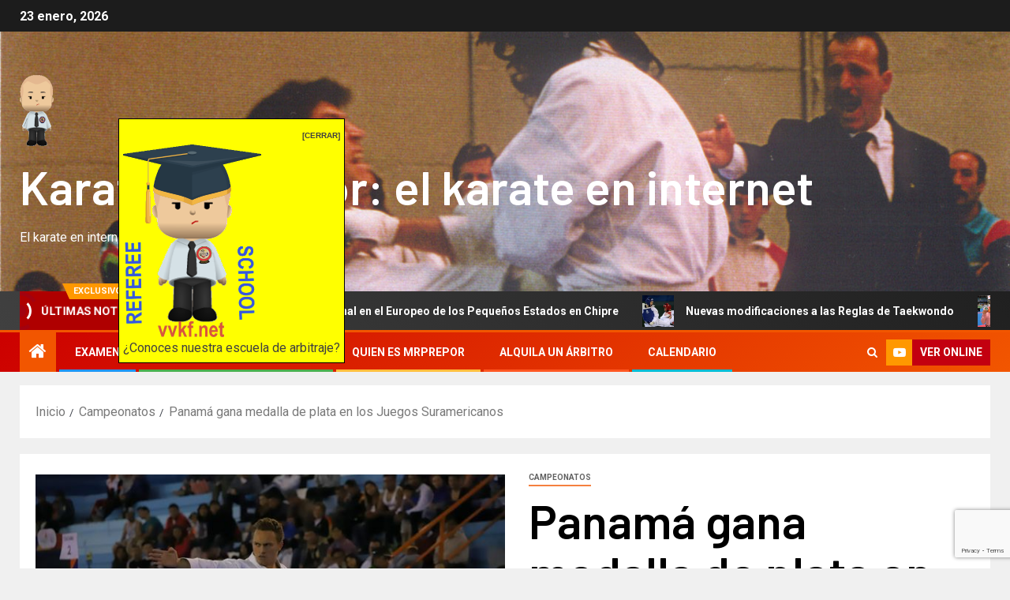

--- FILE ---
content_type: text/html; charset=UTF-8
request_url: https://mrprepor.com/panama-plata-karate-odesur/
body_size: 21507
content:
<!doctype html>
<html lang="es">
<head>
    <meta charset="UTF-8">
    <meta name="viewport" content="width=device-width, initial-scale=1">
    <link rel="profile" href="http://gmpg.org/xfn/11">
    <title>Panamá gana medalla de plata en los Juegos Suramericanos &#8211; Karate mrprepor: el karate en internet</title>
		    <!-- PVC Template -->
    <script type="text/template" id="pvc-stats-view-template">
    <i class="pvc-stats-icon medium" aria-hidden="true"><svg aria-hidden="true" focusable="false" data-prefix="far" data-icon="chart-bar" role="img" xmlns="http://www.w3.org/2000/svg" viewBox="0 0 512 512" class="svg-inline--fa fa-chart-bar fa-w-16 fa-2x"><path fill="currentColor" d="M396.8 352h22.4c6.4 0 12.8-6.4 12.8-12.8V108.8c0-6.4-6.4-12.8-12.8-12.8h-22.4c-6.4 0-12.8 6.4-12.8 12.8v230.4c0 6.4 6.4 12.8 12.8 12.8zm-192 0h22.4c6.4 0 12.8-6.4 12.8-12.8V140.8c0-6.4-6.4-12.8-12.8-12.8h-22.4c-6.4 0-12.8 6.4-12.8 12.8v198.4c0 6.4 6.4 12.8 12.8 12.8zm96 0h22.4c6.4 0 12.8-6.4 12.8-12.8V204.8c0-6.4-6.4-12.8-12.8-12.8h-22.4c-6.4 0-12.8 6.4-12.8 12.8v134.4c0 6.4 6.4 12.8 12.8 12.8zM496 400H48V80c0-8.84-7.16-16-16-16H16C7.16 64 0 71.16 0 80v336c0 17.67 14.33 32 32 32h464c8.84 0 16-7.16 16-16v-16c0-8.84-7.16-16-16-16zm-387.2-48h22.4c6.4 0 12.8-6.4 12.8-12.8v-70.4c0-6.4-6.4-12.8-12.8-12.8h-22.4c-6.4 0-12.8 6.4-12.8 12.8v70.4c0 6.4 6.4 12.8 12.8 12.8z" class=""></path></svg></i>
	 <%= total_view %> total views	<% if ( today_view > 0 ) { %>
		<span class="views_today">,  <%= today_view %> views today</span>
	<% } %>
	</span>
	</script>
		    <meta name='robots' content='max-image-preview:large' />
<link rel="preload" href="https://mrprepor.com/wp-content/plugins/rate-my-post/public/css/fonts/ratemypost.ttf" type="font/ttf" as="font" crossorigin="anonymous"><link rel='dns-prefetch' href='//static.addtoany.com' />
<link rel='dns-prefetch' href='//fonts.googleapis.com' />
<link rel="alternate" type="application/rss+xml" title="Karate mrprepor: el karate en internet &raquo; Feed" href="https://mrprepor.com/feed/" />
<link rel="alternate" type="application/rss+xml" title="Karate mrprepor: el karate en internet &raquo; Feed de los comentarios" href="https://mrprepor.com/comments/feed/" />
<link rel="alternate" type="application/rss+xml" title="Karate mrprepor: el karate en internet &raquo; Comentario Panamá gana medalla de plata en los Juegos Suramericanos del feed" href="https://mrprepor.com/panama-plata-karate-odesur/feed/" />
<link rel="alternate" title="oEmbed (JSON)" type="application/json+oembed" href="https://mrprepor.com/wp-json/oembed/1.0/embed?url=https%3A%2F%2Fmrprepor.com%2Fpanama-plata-karate-odesur%2F" />
<link rel="alternate" title="oEmbed (XML)" type="text/xml+oembed" href="https://mrprepor.com/wp-json/oembed/1.0/embed?url=https%3A%2F%2Fmrprepor.com%2Fpanama-plata-karate-odesur%2F&#038;format=xml" />
<style id='wp-img-auto-sizes-contain-inline-css' type='text/css'>
img:is([sizes=auto i],[sizes^="auto," i]){contain-intrinsic-size:3000px 1500px}
/*# sourceURL=wp-img-auto-sizes-contain-inline-css */
</style>
<link rel='stylesheet' id='argpd-informbox-css' href='https://mrprepor.com/wp-content/plugins/adapta-rgpd/assets/css/inform-box-simple.css?ver=1.3.9' type='text/css' media='all' />
<style id='wp-emoji-styles-inline-css' type='text/css'>

	img.wp-smiley, img.emoji {
		display: inline !important;
		border: none !important;
		box-shadow: none !important;
		height: 1em !important;
		width: 1em !important;
		margin: 0 0.07em !important;
		vertical-align: -0.1em !important;
		background: none !important;
		padding: 0 !important;
	}
/*# sourceURL=wp-emoji-styles-inline-css */
</style>
<link rel='stylesheet' id='wp-block-library-css' href='https://mrprepor.com/wp-includes/css/dist/block-library/style.min.css?ver=fe18d60e26ebfdc9ce2ca81255086005' type='text/css' media='all' />
<style id='global-styles-inline-css' type='text/css'>
:root{--wp--preset--aspect-ratio--square: 1;--wp--preset--aspect-ratio--4-3: 4/3;--wp--preset--aspect-ratio--3-4: 3/4;--wp--preset--aspect-ratio--3-2: 3/2;--wp--preset--aspect-ratio--2-3: 2/3;--wp--preset--aspect-ratio--16-9: 16/9;--wp--preset--aspect-ratio--9-16: 9/16;--wp--preset--color--black: #000000;--wp--preset--color--cyan-bluish-gray: #abb8c3;--wp--preset--color--white: #ffffff;--wp--preset--color--pale-pink: #f78da7;--wp--preset--color--vivid-red: #cf2e2e;--wp--preset--color--luminous-vivid-orange: #ff6900;--wp--preset--color--luminous-vivid-amber: #fcb900;--wp--preset--color--light-green-cyan: #7bdcb5;--wp--preset--color--vivid-green-cyan: #00d084;--wp--preset--color--pale-cyan-blue: #8ed1fc;--wp--preset--color--vivid-cyan-blue: #0693e3;--wp--preset--color--vivid-purple: #9b51e0;--wp--preset--gradient--vivid-cyan-blue-to-vivid-purple: linear-gradient(135deg,rgb(6,147,227) 0%,rgb(155,81,224) 100%);--wp--preset--gradient--light-green-cyan-to-vivid-green-cyan: linear-gradient(135deg,rgb(122,220,180) 0%,rgb(0,208,130) 100%);--wp--preset--gradient--luminous-vivid-amber-to-luminous-vivid-orange: linear-gradient(135deg,rgb(252,185,0) 0%,rgb(255,105,0) 100%);--wp--preset--gradient--luminous-vivid-orange-to-vivid-red: linear-gradient(135deg,rgb(255,105,0) 0%,rgb(207,46,46) 100%);--wp--preset--gradient--very-light-gray-to-cyan-bluish-gray: linear-gradient(135deg,rgb(238,238,238) 0%,rgb(169,184,195) 100%);--wp--preset--gradient--cool-to-warm-spectrum: linear-gradient(135deg,rgb(74,234,220) 0%,rgb(151,120,209) 20%,rgb(207,42,186) 40%,rgb(238,44,130) 60%,rgb(251,105,98) 80%,rgb(254,248,76) 100%);--wp--preset--gradient--blush-light-purple: linear-gradient(135deg,rgb(255,206,236) 0%,rgb(152,150,240) 100%);--wp--preset--gradient--blush-bordeaux: linear-gradient(135deg,rgb(254,205,165) 0%,rgb(254,45,45) 50%,rgb(107,0,62) 100%);--wp--preset--gradient--luminous-dusk: linear-gradient(135deg,rgb(255,203,112) 0%,rgb(199,81,192) 50%,rgb(65,88,208) 100%);--wp--preset--gradient--pale-ocean: linear-gradient(135deg,rgb(255,245,203) 0%,rgb(182,227,212) 50%,rgb(51,167,181) 100%);--wp--preset--gradient--electric-grass: linear-gradient(135deg,rgb(202,248,128) 0%,rgb(113,206,126) 100%);--wp--preset--gradient--midnight: linear-gradient(135deg,rgb(2,3,129) 0%,rgb(40,116,252) 100%);--wp--preset--font-size--small: 13px;--wp--preset--font-size--medium: 20px;--wp--preset--font-size--large: 36px;--wp--preset--font-size--x-large: 42px;--wp--preset--spacing--20: 0.44rem;--wp--preset--spacing--30: 0.67rem;--wp--preset--spacing--40: 1rem;--wp--preset--spacing--50: 1.5rem;--wp--preset--spacing--60: 2.25rem;--wp--preset--spacing--70: 3.38rem;--wp--preset--spacing--80: 5.06rem;--wp--preset--shadow--natural: 6px 6px 9px rgba(0, 0, 0, 0.2);--wp--preset--shadow--deep: 12px 12px 50px rgba(0, 0, 0, 0.4);--wp--preset--shadow--sharp: 6px 6px 0px rgba(0, 0, 0, 0.2);--wp--preset--shadow--outlined: 6px 6px 0px -3px rgb(255, 255, 255), 6px 6px rgb(0, 0, 0);--wp--preset--shadow--crisp: 6px 6px 0px rgb(0, 0, 0);}:root { --wp--style--global--content-size: 805px;--wp--style--global--wide-size: 1500px; }:where(body) { margin: 0; }.wp-site-blocks > .alignleft { float: left; margin-right: 2em; }.wp-site-blocks > .alignright { float: right; margin-left: 2em; }.wp-site-blocks > .aligncenter { justify-content: center; margin-left: auto; margin-right: auto; }:where(.wp-site-blocks) > * { margin-block-start: 24px; margin-block-end: 0; }:where(.wp-site-blocks) > :first-child { margin-block-start: 0; }:where(.wp-site-blocks) > :last-child { margin-block-end: 0; }:root { --wp--style--block-gap: 24px; }:root :where(.is-layout-flow) > :first-child{margin-block-start: 0;}:root :where(.is-layout-flow) > :last-child{margin-block-end: 0;}:root :where(.is-layout-flow) > *{margin-block-start: 24px;margin-block-end: 0;}:root :where(.is-layout-constrained) > :first-child{margin-block-start: 0;}:root :where(.is-layout-constrained) > :last-child{margin-block-end: 0;}:root :where(.is-layout-constrained) > *{margin-block-start: 24px;margin-block-end: 0;}:root :where(.is-layout-flex){gap: 24px;}:root :where(.is-layout-grid){gap: 24px;}.is-layout-flow > .alignleft{float: left;margin-inline-start: 0;margin-inline-end: 2em;}.is-layout-flow > .alignright{float: right;margin-inline-start: 2em;margin-inline-end: 0;}.is-layout-flow > .aligncenter{margin-left: auto !important;margin-right: auto !important;}.is-layout-constrained > .alignleft{float: left;margin-inline-start: 0;margin-inline-end: 2em;}.is-layout-constrained > .alignright{float: right;margin-inline-start: 2em;margin-inline-end: 0;}.is-layout-constrained > .aligncenter{margin-left: auto !important;margin-right: auto !important;}.is-layout-constrained > :where(:not(.alignleft):not(.alignright):not(.alignfull)){max-width: var(--wp--style--global--content-size);margin-left: auto !important;margin-right: auto !important;}.is-layout-constrained > .alignwide{max-width: var(--wp--style--global--wide-size);}body .is-layout-flex{display: flex;}.is-layout-flex{flex-wrap: wrap;align-items: center;}.is-layout-flex > :is(*, div){margin: 0;}body .is-layout-grid{display: grid;}.is-layout-grid > :is(*, div){margin: 0;}body{padding-top: 0px;padding-right: 0px;padding-bottom: 0px;padding-left: 0px;}a:where(:not(.wp-element-button)){text-decoration: none;}:root :where(.wp-element-button, .wp-block-button__link){background-color: #32373c;border-radius: 0;border-width: 0;color: #fff;font-family: inherit;font-size: inherit;font-style: inherit;font-weight: inherit;letter-spacing: inherit;line-height: inherit;padding-top: calc(0.667em + 2px);padding-right: calc(1.333em + 2px);padding-bottom: calc(0.667em + 2px);padding-left: calc(1.333em + 2px);text-decoration: none;text-transform: inherit;}.has-black-color{color: var(--wp--preset--color--black) !important;}.has-cyan-bluish-gray-color{color: var(--wp--preset--color--cyan-bluish-gray) !important;}.has-white-color{color: var(--wp--preset--color--white) !important;}.has-pale-pink-color{color: var(--wp--preset--color--pale-pink) !important;}.has-vivid-red-color{color: var(--wp--preset--color--vivid-red) !important;}.has-luminous-vivid-orange-color{color: var(--wp--preset--color--luminous-vivid-orange) !important;}.has-luminous-vivid-amber-color{color: var(--wp--preset--color--luminous-vivid-amber) !important;}.has-light-green-cyan-color{color: var(--wp--preset--color--light-green-cyan) !important;}.has-vivid-green-cyan-color{color: var(--wp--preset--color--vivid-green-cyan) !important;}.has-pale-cyan-blue-color{color: var(--wp--preset--color--pale-cyan-blue) !important;}.has-vivid-cyan-blue-color{color: var(--wp--preset--color--vivid-cyan-blue) !important;}.has-vivid-purple-color{color: var(--wp--preset--color--vivid-purple) !important;}.has-black-background-color{background-color: var(--wp--preset--color--black) !important;}.has-cyan-bluish-gray-background-color{background-color: var(--wp--preset--color--cyan-bluish-gray) !important;}.has-white-background-color{background-color: var(--wp--preset--color--white) !important;}.has-pale-pink-background-color{background-color: var(--wp--preset--color--pale-pink) !important;}.has-vivid-red-background-color{background-color: var(--wp--preset--color--vivid-red) !important;}.has-luminous-vivid-orange-background-color{background-color: var(--wp--preset--color--luminous-vivid-orange) !important;}.has-luminous-vivid-amber-background-color{background-color: var(--wp--preset--color--luminous-vivid-amber) !important;}.has-light-green-cyan-background-color{background-color: var(--wp--preset--color--light-green-cyan) !important;}.has-vivid-green-cyan-background-color{background-color: var(--wp--preset--color--vivid-green-cyan) !important;}.has-pale-cyan-blue-background-color{background-color: var(--wp--preset--color--pale-cyan-blue) !important;}.has-vivid-cyan-blue-background-color{background-color: var(--wp--preset--color--vivid-cyan-blue) !important;}.has-vivid-purple-background-color{background-color: var(--wp--preset--color--vivid-purple) !important;}.has-black-border-color{border-color: var(--wp--preset--color--black) !important;}.has-cyan-bluish-gray-border-color{border-color: var(--wp--preset--color--cyan-bluish-gray) !important;}.has-white-border-color{border-color: var(--wp--preset--color--white) !important;}.has-pale-pink-border-color{border-color: var(--wp--preset--color--pale-pink) !important;}.has-vivid-red-border-color{border-color: var(--wp--preset--color--vivid-red) !important;}.has-luminous-vivid-orange-border-color{border-color: var(--wp--preset--color--luminous-vivid-orange) !important;}.has-luminous-vivid-amber-border-color{border-color: var(--wp--preset--color--luminous-vivid-amber) !important;}.has-light-green-cyan-border-color{border-color: var(--wp--preset--color--light-green-cyan) !important;}.has-vivid-green-cyan-border-color{border-color: var(--wp--preset--color--vivid-green-cyan) !important;}.has-pale-cyan-blue-border-color{border-color: var(--wp--preset--color--pale-cyan-blue) !important;}.has-vivid-cyan-blue-border-color{border-color: var(--wp--preset--color--vivid-cyan-blue) !important;}.has-vivid-purple-border-color{border-color: var(--wp--preset--color--vivid-purple) !important;}.has-vivid-cyan-blue-to-vivid-purple-gradient-background{background: var(--wp--preset--gradient--vivid-cyan-blue-to-vivid-purple) !important;}.has-light-green-cyan-to-vivid-green-cyan-gradient-background{background: var(--wp--preset--gradient--light-green-cyan-to-vivid-green-cyan) !important;}.has-luminous-vivid-amber-to-luminous-vivid-orange-gradient-background{background: var(--wp--preset--gradient--luminous-vivid-amber-to-luminous-vivid-orange) !important;}.has-luminous-vivid-orange-to-vivid-red-gradient-background{background: var(--wp--preset--gradient--luminous-vivid-orange-to-vivid-red) !important;}.has-very-light-gray-to-cyan-bluish-gray-gradient-background{background: var(--wp--preset--gradient--very-light-gray-to-cyan-bluish-gray) !important;}.has-cool-to-warm-spectrum-gradient-background{background: var(--wp--preset--gradient--cool-to-warm-spectrum) !important;}.has-blush-light-purple-gradient-background{background: var(--wp--preset--gradient--blush-light-purple) !important;}.has-blush-bordeaux-gradient-background{background: var(--wp--preset--gradient--blush-bordeaux) !important;}.has-luminous-dusk-gradient-background{background: var(--wp--preset--gradient--luminous-dusk) !important;}.has-pale-ocean-gradient-background{background: var(--wp--preset--gradient--pale-ocean) !important;}.has-electric-grass-gradient-background{background: var(--wp--preset--gradient--electric-grass) !important;}.has-midnight-gradient-background{background: var(--wp--preset--gradient--midnight) !important;}.has-small-font-size{font-size: var(--wp--preset--font-size--small) !important;}.has-medium-font-size{font-size: var(--wp--preset--font-size--medium) !important;}.has-large-font-size{font-size: var(--wp--preset--font-size--large) !important;}.has-x-large-font-size{font-size: var(--wp--preset--font-size--x-large) !important;}
/*# sourceURL=global-styles-inline-css */
</style>

<link rel='stylesheet' id='rate-my-post-css' href='https://mrprepor.com/wp-content/plugins/rate-my-post/public/css/rate-my-post.min.css?ver=4.4.4' type='text/css' media='all' />
<link rel='stylesheet' id='a3-pvc-style-css' href='https://mrprepor.com/wp-content/plugins/page-views-count/assets/css/style.min.css?ver=2.8.7' type='text/css' media='all' />
<link rel='stylesheet' id='secure-copy-content-protection-public-css' href='https://mrprepor.com/wp-content/plugins/secure-copy-content-protection/public/css/secure-copy-content-protection-public.css?ver=4.9.7' type='text/css' media='all' />
<link rel='stylesheet' id='aft-icons-css' href='https://mrprepor.com/wp-content/themes/newsever/assets/icons/style.css?ver=fe18d60e26ebfdc9ce2ca81255086005' type='text/css' media='all' />
<link rel='stylesheet' id='bootstrap-css' href='https://mrprepor.com/wp-content/themes/newsever/assets/bootstrap/css/bootstrap.min.css?ver=fe18d60e26ebfdc9ce2ca81255086005' type='text/css' media='all' />
<link rel='stylesheet' id='slick-css-css' href='https://mrprepor.com/wp-content/themes/newsever/assets/slick/css/slick.min.css?ver=fe18d60e26ebfdc9ce2ca81255086005' type='text/css' media='all' />
<link rel='stylesheet' id='sidr-css' href='https://mrprepor.com/wp-content/themes/newsever/assets/sidr/css/jquery.sidr.dark.css?ver=fe18d60e26ebfdc9ce2ca81255086005' type='text/css' media='all' />
<link rel='stylesheet' id='magnific-popup-css' href='https://mrprepor.com/wp-content/themes/newsever/assets/magnific-popup/magnific-popup.css?ver=fe18d60e26ebfdc9ce2ca81255086005' type='text/css' media='all' />
<link rel='stylesheet' id='newsever-google-fonts-css' href='https://fonts.googleapis.com/css?family=Roboto:100,300,400,500,700|Barlow:ital,wght@0,400;0,500;0,600;0,700;0,800;0,900;1,300;1,400;1,500;1,600;1,700;1,800|Barlow%20Semi%20Condensed:ital,wght@0,300;0,400;0,500;0,600;0,700;1,300;1,400;1,500;1,600;1,700&#038;subset=latin,latin-ext' type='text/css' media='all' />
<link rel='stylesheet' id='newsever-style-css' href='https://mrprepor.com/wp-content/themes/newsever/style.css?ver=4.3.7' type='text/css' media='all' />
<link rel='stylesheet' id='a3pvc-css' href='//mrprepor.com/wp-content/uploads/sass/pvc.min.css?ver=1697614600' type='text/css' media='all' />
<link rel='stylesheet' id='addtoany-css' href='https://mrprepor.com/wp-content/plugins/add-to-any/addtoany.min.css?ver=1.16' type='text/css' media='all' />
<link rel='stylesheet' id='dashicons-css' href='https://mrprepor.com/wp-includes/css/dashicons.min.css?ver=fe18d60e26ebfdc9ce2ca81255086005' type='text/css' media='all' />
<link rel='stylesheet' id='al_ic_revs_styles-css' href='https://mrprepor.com/wp-content/plugins/reviews-plus/css/reviews-plus.min.css?timestamp=1718231508&#038;ver=fe18d60e26ebfdc9ce2ca81255086005' type='text/css' media='all' />
<script type="text/javascript" id="addtoany-core-js-before">
/* <![CDATA[ */
window.a2a_config=window.a2a_config||{};a2a_config.callbacks=[];a2a_config.overlays=[];a2a_config.templates={};a2a_localize = {
	Share: "Compartir",
	Save: "Guardar",
	Subscribe: "Suscribir",
	Email: "Correo electrónico",
	Bookmark: "Marcador",
	ShowAll: "Mostrar todo",
	ShowLess: "Mostrar menos",
	FindServices: "Encontrar servicio(s)",
	FindAnyServiceToAddTo: "Encuentra al instante cualquier servicio para añadir a",
	PoweredBy: "Funciona con",
	ShareViaEmail: "Compartir por correo electrónico",
	SubscribeViaEmail: "Suscribirse a través de correo electrónico",
	BookmarkInYourBrowser: "Añadir a marcadores de tu navegador",
	BookmarkInstructions: "Presiona «Ctrl+D» o «\u2318+D» para añadir esta página a marcadores",
	AddToYourFavorites: "Añadir a tus favoritos",
	SendFromWebOrProgram: "Enviar desde cualquier dirección o programa de correo electrónico ",
	EmailProgram: "Programa de correo electrónico",
	More: "Más&#8230;",
	ThanksForSharing: "¡Gracias por compartir!",
	ThanksForFollowing: "¡Gracias por seguirnos!"
};


//# sourceURL=addtoany-core-js-before
/* ]]> */
</script>
<script type="text/javascript" defer src="https://static.addtoany.com/menu/page.js" id="addtoany-core-js"></script>
<script type="text/javascript" src="https://mrprepor.com/wp-includes/js/jquery/jquery.min.js?ver=3.7.1" id="jquery-core-js"></script>
<script type="text/javascript" src="https://mrprepor.com/wp-includes/js/jquery/jquery-migrate.min.js?ver=3.4.1" id="jquery-migrate-js"></script>
<script type="text/javascript" defer src="https://mrprepor.com/wp-content/plugins/add-to-any/addtoany.min.js?ver=1.1" id="addtoany-jquery-js"></script>
<script type="text/javascript" src="https://mrprepor.com/wp-includes/js/underscore.min.js?ver=1.13.7" id="underscore-js"></script>
<script type="text/javascript" src="https://mrprepor.com/wp-includes/js/backbone.min.js?ver=1.6.0" id="backbone-js"></script>
<script type="text/javascript" id="a3-pvc-backbone-js-extra">
/* <![CDATA[ */
var pvc_vars = {"rest_api_url":"https://mrprepor.com/wp-json/pvc/v1","ajax_url":"https://mrprepor.com/wp-admin/admin-ajax.php","security":"4448e534b3","ajax_load_type":"rest_api"};
//# sourceURL=a3-pvc-backbone-js-extra
/* ]]> */
</script>
<script type="text/javascript" src="https://mrprepor.com/wp-content/plugins/page-views-count/assets/js/pvc.backbone.min.js?ver=2.8.7" id="a3-pvc-backbone-js"></script>
<script type="text/javascript" id="al_ic_revs_scripts-js-extra">
/* <![CDATA[ */
var ic_revs = {"no_rating":"\u003Cdiv class=\"al-box warning\"\u003ELa puntuaci\u00f3n no puede estar vac\u00eda.\u003C/div\u003E","no_empty":"\u003Cdiv class=\"al-box warning\"\u003ESe requiere un valor v\u00e1lido.\u003C/div\u003E","check_errors":"\u003Cdiv class=\"al-box warning\"\u003EPor favor, rellena todos los campos obligatorios.\u003C/div\u003E"};
//# sourceURL=al_ic_revs_scripts-js-extra
/* ]]> */
</script>
<script type="text/javascript" src="https://mrprepor.com/wp-content/plugins/reviews-plus/js/reviews-plus.min.js?timestamp=1718231508&amp;ver=fe18d60e26ebfdc9ce2ca81255086005" id="al_ic_revs_scripts-js"></script>
<link rel="https://api.w.org/" href="https://mrprepor.com/wp-json/" /><link rel="alternate" title="JSON" type="application/json" href="https://mrprepor.com/wp-json/wp/v2/posts/3206" /><link rel="EditURI" type="application/rsd+xml" title="RSD" href="https://mrprepor.com/xmlrpc.php?rsd" />

<link rel="canonical" href="https://mrprepor.com/panama-plata-karate-odesur/" />
<link rel='shortlink' href='https://mrprepor.com/?p=3206' />
<div id="myZadarmaCallmeWidget12553"></div>
<script>
  var myZadarmaCallmeWidget12553;
  var myZadarmaCallmeWidgetFn12553 = function() {
    myZadarmaCallmeWidget12553 = new ZadarmaCallmeWidget("myZadarmaCallmeWidget12553");
    myZadarmaCallmeWidget12553.create({
"widgetId": "7eh7N4vN7D9uz6pE5cjsvpxkC6paCk34S5h25nAmJaytK52yhuD1FHnRcbmybrSvv46c17gmfu1tHUtbp6ukKRES5nA2bpUZ50bd91fc027348d23f25ac8afc5e7ae2", "sipId":"998857", "domElement":"myZadarmaCallmeWidget12553" }, { "shape":"square", "language":"es", "width":"0", "dtmf":false, "font": "'Trebuchet MS','Helvetica CY',sans-serif", "color_call": "rgb(255, 255, 255)", "color_bg_call": "rgb(126, 211, 33)", "color_border_call": "rgb(191, 233, 144)", "color_connection": "rgb(255, 255, 255)", "color_bg_connection": "rgb(33, 211, 166)", "color_border_connection": "rgb(144, 233, 211)", "color_calling": "rgb(255, 255, 255)", "color_border_calling": "rgb(255, 218, 128)", "color_bg_calling": "rgb(255, 181, 0)", "color_ended": "rgb(255, 255, 255)", "color_bg_ended": "rgb(164,164,164)", "color_border_ended": "rgb(210, 210, 210)"
    });
  };

  if (window.addEventListener) {
    window.addEventListener('load', myZadarmaCallmeWidgetFn12553, false);
  } else if (window.attachEvent) {
    window.attachEvent('onload', myZadarmaCallmeWidgetFn12553);
  }
</script><link rel="pingback" href="https://mrprepor.com/xmlrpc.php"><style type="text/css">.recentcomments a{display:inline !important;padding:0 !important;margin:0 !important;}</style>        <style type="text/css">
                        body .header-style1 .top-header.data-bg:before,
            body .header-style1 .main-header.data-bg:before {
                background: rgba(0, 0, 0, 0);
            }

                        body .site-title a,
            .site-header .site-branding .site-title a:visited,
            .site-header .site-branding .site-title a:hover,
            .site-description {
                color: #ffffff;
            }

            .header-layout-3 .site-header .site-branding .site-title,
            .site-branding .site-title {
                font-size: 60px;
            }

            @media only screen and (max-width: 640px) {
                .site-branding .site-title {
                    font-size: 40px;

                }
            }

            @media only screen and (max-width: 375px) {
                .site-branding .site-title {
                    font-size: 32px;

                }
            }

            
                        .elementor-page .elementor-section.elementor-section-full_width > .elementor-container,
            .elementor-page .elementor-section.elementor-section-boxed > .elementor-container,
            .elementor-default .elementor-section.elementor-section-full_width > .elementor-container,
            .elementor-default .elementor-section.elementor-section-boxed > .elementor-container{
                max-width: 1500px;
            }
            .align-content-left .elementor-section-stretched,
            .align-content-right .elementor-section-stretched {
                max-width: 100%;
                left: 0 !important;
            }
            }

        </style>
        <link rel="icon" href="https://mrprepor.com/wp-content/uploads/2019/04/cropped-caraluis-32x32.png" sizes="32x32" />
<link rel="icon" href="https://mrprepor.com/wp-content/uploads/2019/04/cropped-caraluis-192x192.png" sizes="192x192" />
<link rel="apple-touch-icon" href="https://mrprepor.com/wp-content/uploads/2019/04/cropped-caraluis-180x180.png" />
<meta name="msapplication-TileImage" content="https://mrprepor.com/wp-content/uploads/2019/04/cropped-caraluis-270x270.png" />
<link rel='stylesheet' id='gglcptch-css' href='https://mrprepor.com/wp-content/plugins/google-captcha/css/gglcptch.css?ver=1.85' type='text/css' media='all' />
</head>

<body class="wp-singular post-template-default single single-post postid-3206 single-format-standard wp-custom-logo wp-embed-responsive wp-theme-newsever aft-default-mode aft-hide-comment-count-in-list aft-hide-minutes-read-in-list aft-hide-date-author-in-list default-content-layout content-with-single-sidebar align-content-left">
<html><head>

   

<style>

<!--

#postit{

position:absolute;

width:250;

padding:5px;

background-color:yellow;

border:1px solid black;

visibility:hidden;

z-index:500;

cursor:hand;

}

-->

</style>

 

</head>

 

    

<body>



 

<div id="postit" style="left:150px;top:150px">

<div align="right"><b><a href="javascript:closeit()"><font face="Arial" size="1">[CERRAR]</font></a></b></div>

 

<!-- INSERTA EL CONTENIDO AQUÍ -->
	
	

 <a href="https://vvkf.net" target="_blank"><img src="/wp-content/uploads/2021/10/logobirrite.png" border="1" alt="¿Conoces nuestra escuela de arbitraje?" width="175" height="244"><br/>¿Conoces nuestra escuela de arbitraje?</a>







 

<!-- FIN DEL CONTENIDO -->

 

</div>

 

<script>

 

var once_per_browser=0

 

///No modifiques lo que sigue///

 

var ns4=document.layers

var ie4=document.all

var ns6=document.getElementById&&!document.all

 

if (ns4)

crossobj=document.layers.postit

else if (ie4||ns6)

crossobj=ns6? document.getElementById("postit") : document.all.postit

 



function closeit(){

if (ie4||ns6)

crossobj.style.visibility="hidden"

else if (ns4)

crossobj.visibility="hide"

}

 

function get_cookie4(Name) {

  var search = Name + "="

  var returnvalue = "";

  if (document.cookie4.length > 0) {

    offset = document.cookie4.indexOf(search)

    if (offset != -1) { // if cookie4 exists

      offset += search.length

      // set index of beginning of value

      end = document.cookie4.indexOf(";", offset);

      // set index of end of cookie4 value

      if (end == -1)

         end = document.cookie4.length;

      returnvalue=unescape(document.cookie4.substring(offset, end))

      }

   }

  return returnvalue;

}

 

function showornot(){

if (get_cookie4('postdisplay')==''){

showit()

document.cookie4="postdisplay=yes"

}

}

 

function showit(){

if (ie4||ns6)

crossobj.style.visibility="visible"

else if (ns4)

crossobj.visibility="show"

}

 

if (once_per_browser)

showornot()

else

showit()

 

</script>

 

<script language="JavaScript1.2">

 

//función arrastrar y soltar para ie4+ y NS6////

function drag_drop(e){

if (ie4&&dragapproved){

crossobj.style.left=tempx+event.clientX-offsetx

crossobj.style.top=tempy+event.clientY-offsety

return false

}

else if (ns6&&dragapproved){

crossobj.style.left=tempx+e.clientX-offsetx

crossobj.style.top=tempy+e.clientY-offsety

return false

}

}

 

function initializedrag(e){

if (ie4&&event.srcElement.id=="postit"||ns6&&e.target.id=="postit"){

offsetx=ie4? event.clientX : e.clientX

offsety=ie4? event.clientY : e.clientY

 

tempx=parseInt(crossobj.style.left)

tempy=parseInt(crossobj.style.top)

 

dragapproved=true

document.onmousemove=drag_drop

}

}

document.onmousedown=initializedrag

document.onmouseup=new Function("dragapproved=false")

 

</script>

 

</body></html>    <div id="af-preloader">
        <div class="spinner">
            <div class="spinnerhalf spinnerhalf--left"></div>
            <div class="spinnerhalf spinnerhalf--right"></div>
        </div>
    </div>

<div id="page" class="site">
    <a class="skip-link screen-reader-text" href="#content">Saltar al contenido</a>


    
    <header id="masthead" class="header-style1 header-layout-side">

        <div class="top-header">
    <div class="container-wrapper">
      <div class="top-bar-flex">
        <div class="top-bar-left col-66">

          
          <div class="date-bar-left">
                          <span class="topbar-date">
                23 enero, 2026              </span>

                                  </div>
                      <div class="af-secondary-menu">
              <div class="container-wrapper">
                
              </div>
            </div>
                  </div>

        <div class="top-bar-right col-3">
          <span class="aft-small-social-menu">
                      </span>
        </div>
      </div>
    </div>

  </div>
<div class="main-header  data-bg"
  data-background="https://mrprepor.com/wp-content/uploads/2019/04/cropped-cropped-ref-2.jpg">
  <div class="container-wrapper">
    <div class="af-container-row af-flex-container">
      
      <div class="col-1 float-l pad">
        <div class="logo-brand">
          <div class="site-branding">
            <a href="https://mrprepor.com/" class="custom-logo-link" rel="home"><img width="43" height="90" src="https://mrprepor.com/wp-content/uploads/2021/07/avatarbadgemini.png" class="custom-logo" alt="Karate mrprepor: el karate en internet" decoding="async" /></a>              <p class="site-title font-family-1">
                <a href="https://mrprepor.com/"
                  rel="home">Karate mrprepor: el karate en internet</a>
              </p>
            
                          <p class="site-description">El karate en internet</p>
                      </div>
        </div>
      </div>

      
    </div>
  </div>

</div>
<div class="exclusive-news">
        <div class="banner-exclusive-posts-wrapper clearfix">

        
        <div class="container-wrapper">
          <div class="exclusive-posts">
            <div class="exclusive-now primary-color">
                              <span class="exclusive-news-title">
                  Exclusivo                </span>
                            <div class="exclusive-now-txt-animation-wrap">
                <span class="fancy-spinner">
                  <div class="ring"></div>
                  <div class="ring"></div>
                  <div class="dot"></div>
                </span>
                <span class="exclusive-texts-wrapper">
                                      <span class="exclusive-news-subtitle af-exclusive-animation">
                      <span>Últimas noticias</span>
                    </span>
                                  </span>
              </div>
            </div>
            <div class="exclusive-slides" dir="ltr">
                              <div class='marquee aft-flash-slide left' data-speed='80000'
                  data-gap='0' data-duplicated='true' data-direction="left">
                                      <a href="https://mrprepor.com/2-oros-1-plata-y-5-bronces-para-el-combinado-nacional-en-el-europeo-de-los-pequenos-estados-en-chipre/" aria-label="2 Oros, 1 Plata y 5 Bronces para el combinado nacional en el Europeo de los Pequeños Estados en Chipre">
                      
                      
                      <span class="circle-marq">
                                                  <img src="https://mrprepor.com/wp-content/uploads/2025/11/SSEKF-Chipre-150x150.jpg"
                            alt="2 Oros, 1 Plata y 5 Bronces para el combinado nacional en el Europeo de los Pequeños Estados en Chipre">
                                              </span>

                      2 Oros, 1 Plata y 5 Bronces para el combinado nacional en el Europeo de los Pequeños Estados en Chipre                    </a>
                                      <a href="https://mrprepor.com/nuevas-modificaciones-a-las-reglas-de-taekwondo/" aria-label="Nuevas modificaciones a las Reglas de Taekwondo">
                      
                      
                      <span class="circle-marq">
                                                  <img src="https://mrprepor.com/wp-content/uploads/2025/10/TKD-150x150.jpg"
                            alt="Nuevas modificaciones a las Reglas de Taekwondo">
                                              </span>

                      Nuevas modificaciones a las Reglas de Taekwondo                    </a>
                                      <a href="https://mrprepor.com/bronce-para-aina-padilla-en-la-liga-nacional-de-karate/" aria-label="Bronce para Aina Padilla en la Liga Nacional de Karate">
                      
                      
                      <span class="circle-marq">
                                                  <img src="https://mrprepor.com/wp-content/uploads/2025/09/Aina-Pontevedra-150x150.webp"
                            alt="Bronce para Aina Padilla en la Liga Nacional de Karate">
                                              </span>

                      Bronce para Aina Padilla en la Liga Nacional de Karate                    </a>
                                      <a href="https://mrprepor.com/5o-aniversario-de-nuestra-escuela-de-arbitraje-online/" aria-label="5º aniversario de nuestra escuela de arbitraje online">
                      
                      
                      <span class="circle-marq">
                                                  <img src="https://mrprepor.com/wp-content/uploads/2025/07/Luis-toy-150x150.png"
                            alt="5º aniversario de nuestra escuela de arbitraje online">
                                              </span>

                      5º aniversario de nuestra escuela de arbitraje online                    </a>
                                      <a href="https://mrprepor.com/no-a-la-violencia-en-el-deporte/" aria-label="No a la violencia en el deporte">
                      
                      
                      <span class="circle-marq">
                                                  <img src="https://mrprepor.com/wp-content/uploads/2025/07/ni-scaled-1-150x150.jpg"
                            alt="No a la violencia en el deporte">
                                              </span>

                      No a la violencia en el deporte                    </a>
                                  </div>
                          </div>
          </div>
        </div>
      </div>
      <!-- Excluive line END -->
</div>

      <div class="header-menu-part">
        <div id="main-navigation-bar" class="bottom-bar">
          <div class="navigation-section-wrapper">
            <div class="container-wrapper">
              <div class="header-middle-part">
                <div class="navigation-container">
                  <nav class="main-navigation clearfix">
                                          <span class="aft-home-icon">
                                                <a href="https://mrprepor.com" aria-label="Inicio">
                          <i class="fa fa-home" aria-hidden="true"></i>
                        </a>
                      </span>
                                        <span
                      class="toggle-menu"
                      role="button"
                      aria-controls="primary-menu"
                      aria-expanded="false"
                      tabindex="0"
                      aria-label="Menu"
                      aria-expanded="false">
                      <a href="javascript:void(0)" aria-label="Menu" class="aft-void-menu">
                        <span class="screen-reader-text">
                          Menú principal                        </span>
                        <i class="ham"></i>
                      </a>
                    </span>
                    <div class="menu main-menu menu-desktop show-menu-border"><ul id="primary-menu" class="menu"><li id="menu-item-9084" class="menu-item menu-item-type-post_type menu-item-object-page menu-item-9084"><a href="https://mrprepor.com/examen/">Examen</a></li>
<li id="menu-item-9086" class="menu-item menu-item-type-post_type menu-item-object-page menu-item-9086"><a href="https://mrprepor.com/comunicate-con-nosotros/">Comunícate con nosotros</a></li>
<li id="menu-item-9087" class="menu-item menu-item-type-post_type menu-item-object-page menu-item-9087"><a href="https://mrprepor.com/quien-es-mrprepor/">Quien es mrprepor</a></li>
<li id="menu-item-9099" class="menu-item menu-item-type-post_type menu-item-object-page menu-item-9099"><a href="https://mrprepor.com/arbitros/">Alquila un árbitro</a></li>
<li id="menu-item-9879" class="menu-item menu-item-type-post_type menu-item-object-page menu-item-9879"><a href="https://mrprepor.com/calendario/">Calendario</a></li>
</ul></div>                  </nav>
                </div>
              </div>
              <div class="header-right-part">
                <div class="af-search-wrap">
                  <div class="search-overlay">
                    <a href="#" title="Search" class="search-icon">
                      <i class="fa fa-search"></i>
                    </a>
                    <div class="af-search-form">
                      <form role="search" method="get" class="search-form" action="https://mrprepor.com/">
				<label>
					<span class="screen-reader-text">Buscar:</span>
					<input type="search" class="search-field" placeholder="Buscar &hellip;" value="" name="s" />
				</label>
				<input type="submit" class="search-submit" value="Buscar" />
			</form>                    </div>
                  </div>
                </div>
                <div class="popular-tag-custom-link">
                                      <div class="custom-menu-link">

                      <a href="">
                        <i class="fa fa-youtube-play" aria-hidden="true"></i>
                        <span>Ver online</span>
                      </a>
                    </div>

                  
                </div>
              </div>
            </div>
          </div>
        </div>
      </div>

    </header>

    <!-- end slider-section -->

        <div class="container-wrapper">
                <div class="af-breadcrumbs font-family-1 color-pad af-container-block-wrapper">

      <div role="navigation" aria-label="Migas de pan" class="breadcrumb-trail breadcrumbs" itemprop="breadcrumb"><ul class="trail-items" itemscope itemtype="http://schema.org/BreadcrumbList"><meta name="numberOfItems" content="3" /><meta name="itemListOrder" content="Ascending" /><li itemprop="itemListElement" itemscope itemtype="http://schema.org/ListItem" class="trail-item trail-begin"><a href="https://mrprepor.com/" rel="home" itemprop="item"><span itemprop="name">Inicio</span></a><meta itemprop="position" content="1" /></li><li itemprop="itemListElement" itemscope itemtype="http://schema.org/ListItem" class="trail-item"><a href="https://mrprepor.com/category/campeonatos/" itemprop="item"><span itemprop="name">Campeonatos</span></a><meta itemprop="position" content="2" /></li><li itemprop="itemListElement" itemscope itemtype="http://schema.org/ListItem" class="trail-item trail-end"><a href="https://mrprepor.com/panama-plata-karate-odesur/" itemprop="item"><span itemprop="name">Panamá gana medalla de plata en los Juegos Suramericanos</span></a><meta itemprop="position" content="3" /></li></ul></div>
    </div>
            </div>


    
        <header class="entry-header pos-rel ">
            <div class="container-wrapper ">
                <div class="read-details af-container-block-wrapper">

                    


                                                <div class="newsever-entry-featured-image-wrap float-l col-2">
                                        <div class="read-img pos-rel">
                            <div class="post-thumbnail full-width-image">
                    <img width="635" height="357" src="https://mrprepor.com/wp-content/uploads/2018/05/Hector-Cencion-Suramericanos.jpg" class="attachment-newsever-featured size-newsever-featured wp-post-image" alt="El karateka venezolano Antonio Díaz pasó a la final de kata en los Juegos Suramericanos" decoding="async" fetchpriority="high" srcset="https://mrprepor.com/wp-content/uploads/2018/05/Hector-Cencion-Suramericanos.jpg 635w, https://mrprepor.com/wp-content/uploads/2018/05/Hector-Cencion-Suramericanos-300x169.jpg 300w" sizes="(max-width: 635px) 100vw, 635px" />                </div>
            
                    <span class="aft-image-caption-wrap">

                                                        <span class="aft-image-caption">
                                    <p>
                                         El karateka venezolano Antonio Díaz pasó a la final de kata en los Juegos Suramericanos                                    </p>
                                </span>
                                                </span>

        </div>
                                </div>
                        
                    <div class="newsever-entry-header-details-wrap float-l col-2">
                            <div class="entry-header-details ">
                    <div class="read-categories">
                <ul class="cat-links"><li class="meta-category">
                             <a class="newsever-categories category-color-1"  aria-label="Campeonatos" href="https://mrprepor.com/category/campeonatos/" alt="Ver todas las entradas en Campeonatos"> 
                                 Campeonatos
                             </a>
                        </li></ul>
            </div>
        
        <h1 class="entry-title">Panamá gana medalla de plata en los Juegos Suramericanos</h1>        <div class="post-meta-share-wrapper">
            <div class="post-meta-detail">
                                    <span class="min-read-post-format">
                                                                            </span>
                <span class="entry-meta">
                                        
      <span class="item-metadata posts-author byline">
        <i class="fa fa-pencil-square-o"></i>
                        <a href="https://mrprepor.com/author/admin/">
                    admin                </a>
             </span>
                                    </span>
                      <span class="item-metadata posts-date">
        <i class="fa fa-clock-o"></i>
        28 mayo, 2018      </span>
                                </div>
                    </div>

    </div>
                        </div>


                </div>

            </div>


            
        </header><!-- .entry-header -->

        <!-- end slider-section -->
        

    <div id="content" class="container-wrapper ">
    <div class="af-container-block-wrapper clearfix">
        <div id="primary" class="content-area ">
            <main id="main" class="site-main ">
                                    <article id="post-3206" class="post-3206 post type-post status-publish format-standard has-post-thumbnail hentry category-campeonatos tag-campeonatos tag-cochabamba tag-hector-cencion tag-juegos-suramericanos tag-karate tag-kata tag-luis-ignacio-gomez tag-mrprepor tag-panama tag-plata">

                        
                                                        <div class="entry-content-wrap read-single">
                                    
                                    

        <div class="entry-content read-details">
            <!-- FeedbackWP Plugin - Results Widget --><div  class="rmp-results-widget js-rmp-results-widget js-rmp-results-widget--3206 rmp-results-widget--not-rated"  data-post-id="3206">  <div class="rmp-results-widget__visual-rating">    <i class="js-rmp-results-icon rmp-icon rmp-icon--ratings rmp-icon--thumbs-up "></i><i class="js-rmp-results-icon rmp-icon rmp-icon--ratings rmp-icon--thumbs-up "></i><i class="js-rmp-results-icon rmp-icon rmp-icon--ratings rmp-icon--thumbs-up "></i><i class="js-rmp-results-icon rmp-icon rmp-icon--ratings rmp-icon--thumbs-up "></i><i class="js-rmp-results-icon rmp-icon rmp-icon--ratings rmp-icon--thumbs-up "></i>  </div>  <div class="rmp-results-widget__avg-rating">    <span class="js-rmp-avg-rating">      0    </span>  </div>  <div class="rmp-results-widget__vote-count">    (<span class="js-rmp-vote-count">0</span>)  </div></div><div class="mce-body cf">
<p class="mce">Héctor Cención, obtuvo una historica medalla de plata en la disciplina del Karate en los XI Juegos Suramericanos, el panameño disputó la final frente al venozolano Antonio Díaz, pero caería derrotado 5-0, previamente Cención, había vencido al argentino Walter Ezequiel, 5-0.</p>
<p class="mce">Luego de la final frente a Díaz, Héctor Cención dijo,»difruté el trabajo que hice, y que la gente también lo hiciera, para mi no tiene precio, es algo muy bonito de verdad, no importa si uno gana oro o no, lo importante es disfrutarlo», Cención añadió «Estoy orgulloso que lo haya hecho, siendo panameño, en un final frente al dos veces campeón mundial, traté de disfrutarlo al máximo y sacar lo mejor de mí.</p>
<p class="mce">Sobre lo que vivió en el momento del combate, Cención mencionó lo siguiente, «En el momento pensé en disfrutarlo, luego si pensé en mi familia, en el resultado, en los entrenamientos, en las horas de trabajo», finalizó.</p>
</div>
<p>&nbsp;</p>
<p>&nbsp;</p>
<p><span style="color: #999999;">rpctv</span></p>
<div class="pvc_clear"></div>
<p id="pvc_stats_3206" class="pvc_stats all  pvc_load_by_ajax_update" data-element-id="3206" style=""><i class="pvc-stats-icon medium" aria-hidden="true"><svg aria-hidden="true" focusable="false" data-prefix="far" data-icon="chart-bar" role="img" xmlns="http://www.w3.org/2000/svg" viewBox="0 0 512 512" class="svg-inline--fa fa-chart-bar fa-w-16 fa-2x"><path fill="currentColor" d="M396.8 352h22.4c6.4 0 12.8-6.4 12.8-12.8V108.8c0-6.4-6.4-12.8-12.8-12.8h-22.4c-6.4 0-12.8 6.4-12.8 12.8v230.4c0 6.4 6.4 12.8 12.8 12.8zm-192 0h22.4c6.4 0 12.8-6.4 12.8-12.8V140.8c0-6.4-6.4-12.8-12.8-12.8h-22.4c-6.4 0-12.8 6.4-12.8 12.8v198.4c0 6.4 6.4 12.8 12.8 12.8zm96 0h22.4c6.4 0 12.8-6.4 12.8-12.8V204.8c0-6.4-6.4-12.8-12.8-12.8h-22.4c-6.4 0-12.8 6.4-12.8 12.8v134.4c0 6.4 6.4 12.8 12.8 12.8zM496 400H48V80c0-8.84-7.16-16-16-16H16C7.16 64 0 71.16 0 80v336c0 17.67 14.33 32 32 32h464c8.84 0 16-7.16 16-16v-16c0-8.84-7.16-16-16-16zm-387.2-48h22.4c6.4 0 12.8-6.4 12.8-12.8v-70.4c0-6.4-6.4-12.8-12.8-12.8h-22.4c-6.4 0-12.8 6.4-12.8 12.8v70.4c0 6.4 6.4 12.8 12.8 12.8z" class=""></path></svg></i> <img decoding="async" width="16" height="16" alt="Loading" src="https://mrprepor.com/wp-content/plugins/page-views-count/ajax-loader-2x.gif" border=0 /></p>
<div class="pvc_clear"></div>
<!-- FeedbackWP Plugin --><div  class="rmp-widgets-container rmp-wp-plugin rmp-main-container js-rmp-widgets-container js-rmp-widgets-container--3206 "  data-post-id="3206">    <!-- Rating widget -->  <div class="rmp-rating-widget js-rmp-rating-widget">          <p class="rmp-heading rmp-heading--title">        ¿De cuánta utilidad te ha parecido este contenido?      </p>              <p class="rmp-heading rmp-heading--subtitle">        ¡Haz clic en una estrella para puntuar!      </p>        <div class="rmp-rating-widget__icons">      <ul class="rmp-rating-widget__icons-list js-rmp-rating-icons-list">                  <li class="rmp-rating-widget__icons-list__icon js-rmp-rating-item" data-descriptive-rating="Nada útil" data-value="1">              <i class="js-rmp-rating-icon rmp-icon rmp-icon--ratings rmp-icon--thumbs-up "></i>          </li>                  <li class="rmp-rating-widget__icons-list__icon js-rmp-rating-item" data-descriptive-rating="Algo útil" data-value="2">              <i class="js-rmp-rating-icon rmp-icon rmp-icon--ratings rmp-icon--thumbs-up "></i>          </li>                  <li class="rmp-rating-widget__icons-list__icon js-rmp-rating-item" data-descriptive-rating="Útil" data-value="3">              <i class="js-rmp-rating-icon rmp-icon rmp-icon--ratings rmp-icon--thumbs-up "></i>          </li>                  <li class="rmp-rating-widget__icons-list__icon js-rmp-rating-item" data-descriptive-rating="Bastante útil" data-value="4">              <i class="js-rmp-rating-icon rmp-icon rmp-icon--ratings rmp-icon--thumbs-up "></i>          </li>                  <li class="rmp-rating-widget__icons-list__icon js-rmp-rating-item" data-descriptive-rating="Muy útil" data-value="5">              <i class="js-rmp-rating-icon rmp-icon rmp-icon--ratings rmp-icon--thumbs-up "></i>          </li>              </ul>    </div>    <p class="rmp-rating-widget__hover-text js-rmp-hover-text"></p>    <button class="rmp-rating-widget__submit-btn rmp-btn js-submit-rating-btn">      Enviar la puntuación    </button>    <p class="rmp-rating-widget__results js-rmp-results rmp-rating-widget__results--hidden">      Promedio de puntuación <span class="rmp-rating-widget__results__rating js-rmp-avg-rating">0</span> / 5. Recuento de votos: <span class="rmp-rating-widget__results__votes js-rmp-vote-count">0</span>    </p>    <p class="rmp-rating-widget__not-rated js-rmp-not-rated ">      Hasta ahora, ¡no hay votos!. Sé el primero en puntuar este contenido.    </p>    <p class="rmp-rating-widget__msg js-rmp-msg"></p>  </div>  <!--Structured data -->        <!-- Social widget -->    <div class="rmp-social-widget js-rmp-social-widget">  <p class="rmp-heading rmp-heading--title">    Ya que has encontrado útil este contenido...  </p>  <p class="rmp-heading rmp-heading--subtitle">    ¡Sígueme en los medios sociales!  </p>    <div class="rmp-social-widget__icons-container">          <!-- Social follow widget -->              <a target="_blank" rel="nofollow noreferrer noopener" href="https://www.facebook.com/mrprepor/" class="rmp-icon rmp-icon--facebook rmp-icon--social"></a>                          <a target="_blank" rel="nofollow noreferrer noopener" href="https://www.youtube.com/user/mrprepor" class="rmp-icon rmp-icon--youtube-square rmp-icon--social"></a>                          <a target="_blank" rel="nofollow noreferrer noopener" href="https://www.instagram.com/mrprepor/" class="rmp-icon rmp-icon--instagram rmp-icon--social"></a>                    <a target="_blank" rel="nofollow noreferrer noopener" href="https://twitter.com/mrprepor" class="rmp-icon rmp-icon--twitter rmp-icon--social"></a>                    <a target="_blank" rel="nofollow noreferrer noopener" href="https://www.linkedin.com/in/mrprepor/" class="rmp-icon rmp-icon--linkedin rmp-icon--social"></a>          </div> <!--  .rmp-social-widget__icons-container -->  </div> <!--  .rmp-social-widget -->      </div><div class="addtoany_share_save_container addtoany_content addtoany_content_bottom"><div class="a2a_kit a2a_kit_size_32 addtoany_list" data-a2a-url="https://mrprepor.com/panama-plata-karate-odesur/" data-a2a-title="Panamá gana medalla de plata en los Juegos Suramericanos"><a class="a2a_button_facebook" href="https://www.addtoany.com/add_to/facebook?linkurl=https%3A%2F%2Fmrprepor.com%2Fpanama-plata-karate-odesur%2F&amp;linkname=Panam%C3%A1%20gana%20medalla%20de%20plata%20en%20los%20Juegos%20Suramericanos" title="Facebook" rel="nofollow noopener" target="_blank"></a><a class="a2a_button_twitter" href="https://www.addtoany.com/add_to/twitter?linkurl=https%3A%2F%2Fmrprepor.com%2Fpanama-plata-karate-odesur%2F&amp;linkname=Panam%C3%A1%20gana%20medalla%20de%20plata%20en%20los%20Juegos%20Suramericanos" title="Twitter" rel="nofollow noopener" target="_blank"></a><a class="a2a_button_whatsapp" href="https://www.addtoany.com/add_to/whatsapp?linkurl=https%3A%2F%2Fmrprepor.com%2Fpanama-plata-karate-odesur%2F&amp;linkname=Panam%C3%A1%20gana%20medalla%20de%20plata%20en%20los%20Juegos%20Suramericanos" title="WhatsApp" rel="nofollow noopener" target="_blank"></a><a class="a2a_button_copy_link" href="https://www.addtoany.com/add_to/copy_link?linkurl=https%3A%2F%2Fmrprepor.com%2Fpanama-plata-karate-odesur%2F&amp;linkname=Panam%C3%A1%20gana%20medalla%20de%20plata%20en%20los%20Juegos%20Suramericanos" title="Copy Link" rel="nofollow noopener" target="_blank"></a><a class="a2a_button_reddit" href="https://www.addtoany.com/add_to/reddit?linkurl=https%3A%2F%2Fmrprepor.com%2Fpanama-plata-karate-odesur%2F&amp;linkname=Panam%C3%A1%20gana%20medalla%20de%20plata%20en%20los%20Juegos%20Suramericanos" title="Reddit" rel="nofollow noopener" target="_blank"></a><a class="a2a_button_digg" href="https://www.addtoany.com/add_to/digg?linkurl=https%3A%2F%2Fmrprepor.com%2Fpanama-plata-karate-odesur%2F&amp;linkname=Panam%C3%A1%20gana%20medalla%20de%20plata%20en%20los%20Juegos%20Suramericanos" title="Digg" rel="nofollow noopener" target="_blank"></a><a class="a2a_button_meneame" href="https://www.addtoany.com/add_to/meneame?linkurl=https%3A%2F%2Fmrprepor.com%2Fpanama-plata-karate-odesur%2F&amp;linkname=Panam%C3%A1%20gana%20medalla%20de%20plata%20en%20los%20Juegos%20Suramericanos" title="Meneame" rel="nofollow noopener" target="_blank"></a><a class="a2a_dd addtoany_share_save addtoany_share" href="https://www.addtoany.com/share"></a></div></div>                            <div class="post-item-metadata entry-meta">
                    <span class="tags-links">Tags: <a href="https://mrprepor.com/tag/campeonatos/" rel="tag">campeonatos</a> <a href="https://mrprepor.com/tag/cochabamba/" rel="tag">Cochabamba</a> <a href="https://mrprepor.com/tag/hector-cencion/" rel="tag">Hector Cencion</a> <a href="https://mrprepor.com/tag/juegos-suramericanos/" rel="tag">Juegos Suramericanos</a> <a href="https://mrprepor.com/tag/karate/" rel="tag">karate</a> <a href="https://mrprepor.com/tag/kata/" rel="tag">kata</a> <a href="https://mrprepor.com/tag/luis-ignacio-gomez/" rel="tag">Luis Ignacio Gomez</a> <a href="https://mrprepor.com/tag/mrprepor/" rel="tag">mrprepor</a> <a href="https://mrprepor.com/tag/panama/" rel="tag">Panama</a> <a href="https://mrprepor.com/tag/plata/" rel="tag">plata</a></span>                </div>
                        
	<nav class="navigation post-navigation" aria-label="Post navigation">
		<h2 class="screen-reader-text">Post navigation</h2>
		<div class="nav-links"><div class="nav-previous"><a href="https://mrprepor.com/el-karateka-venezolano-antonio-diaz-paso-a-la-final-de-kata-en-los-juegos-suramericanos/" rel="prev"><span class="em-post-navigation">Anterior</span> El karateka venezolano Antonio Díaz pasó a la final de kata en los Juegos Suramericanos</a></div><div class="nav-next"><a href="https://mrprepor.com/peru-sumo-con-el-karate-sus-dos-primeras-medallas-de-oro-en-los-odesur-2018/" rel="next"><span class="em-post-navigation">Siguiente</span> Perú sumó con el karate sus dos primeras medallas de oro en los Odesur 2018</a></div></div>
	</nav>                    </div><!-- .entry-content -->
                                </div>

                        <div class="aft-comment-related-wrap">
                            
<div id="comments" class="comments-area">

		<div id="respond" class="comment-respond">
		<h3 id="reply-title" class="comment-reply-title">Deja una respuesta <small><a rel="nofollow" id="cancel-comment-reply-link" href="/panama-plata-karate-odesur/#respond" style="display:none;">Cancelar la respuesta</a></small></h3><form action="https://mrprepor.com/wp-comments-post.php" method="post" id="commentform" class="comment-form"><p class="comment-notes"><span id="email-notes">Tu dirección de correo electrónico no será publicada.</span> <span class="required-field-message">Los campos obligatorios están marcados con <span class="required">*</span></span></p><p class="comment-form-comment"><label for="comment">Comentario <span class="required">*</span></label> <textarea id="comment" name="comment" cols="45" rows="8" maxlength="65525" required></textarea></p><p class="comment-form-author"><label for="author">Nombre <span class="required">*</span></label> <input id="author" name="author" type="text" value="" size="30" maxlength="245" autocomplete="name" required /></p>
<p class="comment-form-email"><label for="email">Correo electrónico <span class="required">*</span></label> <input id="email" name="email" type="email" value="" size="30" maxlength="100" aria-describedby="email-notes" autocomplete="email" required /></p>
<p class="comment-form-url"><label for="url">Web</label> <input id="url" name="url" type="url" value="" size="30" maxlength="200" autocomplete="url" /></p>
<p class="aiowps-captcha hide-when-displaying-tfa-input"><label for="aiowps-captcha-answer-697316dac91f1">Por favor, introduce una respuesta en dígitos:</label><div class="aiowps-captcha-equation hide-when-displaying-tfa-input"><strong>17 &#43; 19 = <input type="hidden" name="aiowps-captcha-string-info" class="aiowps-captcha-string-info" value="tjhuapkefz" /><input type="hidden" name="aiowps-captcha-temp-string" class="aiowps-captcha-temp-string" value="1769150170" /><input type="text" size="2" id="aiowps-captcha-answer-697316dac91f1" class="aiowps-captcha-answer" name="aiowps-captcha-answer" value="" autocomplete="off" /></strong></div></p><div class="gglcptch gglcptch_v3"><input type="hidden" id="g-recaptcha-response" name="g-recaptcha-response" /><br /><div class="gglcptch_error_text">El periodo de verificación de reCAPTCHA ha caducado. Por favor, recarga la página.</div></div>
<p class="argpd-consentimiento">
	<label>
		<input style="width:inherit" type="checkbox" name="agdpr-consentimiento" id="agdpr-consentimiento" value="1"> 

				He leído y acepto la <a rel="nofollow" target="_noblank" href="https://mrprepor.com/politica-de-privacidad/">Política de Privacidad</a>.
	


	</label>
</p>
<div class="argpd-informar">
	<p class="argpd-informar-title">Información básica sobre protección de datos <span class="argpd-mas">Ver más</span></p>
	<ul>
		<li>
			<b>Responsable:</b>&nbsp;Sansumi Negocios S.L..
		</li>
		<li><b>Finalidad:</b>&nbsp;
			Moderar los comentarios.
		</li>
		<li><b>Legitimación:</b>&nbsp;
			
				Por consentimiento del interesado.</li>

		<li><b>Destinatarios y encargados de tratamiento:</b>&nbsp;

				No se ceden o comunican datos a terceros para prestar este servicio.
					El Titular ha contratado los servicios de alojamiento web a Godaddy que actúa como encargado de tratamiento.
		</li>
		<li>
			<b>Derechos:</b>&nbsp;Acceder, rectificar y suprimir los datos.
		</li>
		<li>
			<b>Información Adicional:</b>&nbsp;Puede consultar la información detallada en la <a target="_noblank" href="https://mrprepor.com/politica-de-privacidad/">Política de Privacidad</a>.</li>
	</ul>
</div>
<p class="form-submit"><input name="submit" type="submit" id="submit" class="submit" value="Publicar el comentario" /> <input type='hidden' name='comment_post_ID' value='3206' id='comment_post_ID' />
<input type='hidden' name='comment_parent' id='comment_parent' value='0' />
</p></form>	</div><!-- #respond -->
	
</div><!-- #comments -->

                            
<div class="promotionspace enable-promotionspace">

    <div class="af-reated-posts grid-layout">
            <h4 class="widget-title header-after1">
          <span class="header-after">
            Más historias          </span>
        </h4>
            <div class="af-container-row clearfix">
                  <div class="col-3 float-l pad latest-posts-grid af-sec-post" data-mh="latest-posts-grid">
            <div class="read-single color-pad">
              <div class="read-img pos-rel read-bg-img">
                <a href="https://mrprepor.com/2-oros-1-plata-y-5-bronces-para-el-combinado-nacional-en-el-europeo-de-los-pequenos-estados-en-chipre/" aria-label="2 Oros, 1 Plata y 5 Bronces para el combinado nacional en el Europeo de los Pequeños Estados en Chipre">
                  <img width="300" height="225" src="https://mrprepor.com/wp-content/uploads/2025/11/SSEKF-Chipre-300x225.jpg" class="attachment-medium size-medium wp-post-image" alt="2 Oros, 1 Plata y 5 Bronces para el combinado nacional en el Europeo de los Pequeños Estados en Chipre" decoding="async" srcset="https://mrprepor.com/wp-content/uploads/2025/11/SSEKF-Chipre-300x225.jpg 300w, https://mrprepor.com/wp-content/uploads/2025/11/SSEKF-Chipre-1024x768.jpg 1024w, https://mrprepor.com/wp-content/uploads/2025/11/SSEKF-Chipre-768x576.jpg 768w, https://mrprepor.com/wp-content/uploads/2025/11/SSEKF-Chipre.jpg 1440w" sizes="(max-width: 300px) 100vw, 300px" />                </a>
                <div class="min-read-post-format">
                                    <span class="min-read-item">
                                      </span>
                </div>

              </div>
              <div class="read-details color-tp-pad no-color-pad">
                <div class="read-categories">
                  <ul class="cat-links"><li class="meta-category">
                             <a class="newsever-categories category-color-1"  aria-label="Campeonatos" href="https://mrprepor.com/category/campeonatos/" alt="Ver todas las entradas en Campeonatos"> 
                                 Campeonatos
                             </a>
                        </li></ul>                </div>
                <div class="read-title">
                  <h4>
                    <a href="https://mrprepor.com/2-oros-1-plata-y-5-bronces-para-el-combinado-nacional-en-el-europeo-de-los-pequenos-estados-en-chipre/" aria-label="2 Oros, 1 Plata y 5 Bronces para el combinado nacional en el Europeo de los Pequeños Estados en Chipre">2 Oros, 1 Plata y 5 Bronces para el combinado nacional en el Europeo de los Pequeños Estados en Chipre</a>
                  </h4>
                </div>
                <div class="entry-meta">
                  
      <span class="author-links">

                  <span class="item-metadata posts-date">
            <i class="fa fa-clock-o"></i>
            4 noviembre, 2025          </span>
                
          <span class="item-metadata posts-author byline">
            <i class="fa fa-pencil-square-o"></i>
                            <a href="https://mrprepor.com/author/admin/">
                    admin                </a>
                 </span>
          
      </span>
                    </div>

              </div>
            </div>
          </div>
                <div class="col-3 float-l pad latest-posts-grid af-sec-post" data-mh="latest-posts-grid">
            <div class="read-single color-pad">
              <div class="read-img pos-rel read-bg-img">
                <a href="https://mrprepor.com/bronce-para-aina-padilla-en-la-liga-nacional-de-karate/" aria-label="Bronce para Aina Padilla en la Liga Nacional de Karate">
                  <img width="300" height="169" src="https://mrprepor.com/wp-content/uploads/2025/09/Aina-Pontevedra-300x169.webp" class="attachment-medium size-medium wp-post-image" alt="Bronce para Aina Padilla en la Liga Nacional de Karate" decoding="async" loading="lazy" srcset="https://mrprepor.com/wp-content/uploads/2025/09/Aina-Pontevedra-300x169.webp 300w, https://mrprepor.com/wp-content/uploads/2025/09/Aina-Pontevedra-1024x576.webp 1024w, https://mrprepor.com/wp-content/uploads/2025/09/Aina-Pontevedra-768x432.webp 768w, https://mrprepor.com/wp-content/uploads/2025/09/Aina-Pontevedra.webp 1200w" sizes="auto, (max-width: 300px) 100vw, 300px" />                </a>
                <div class="min-read-post-format">
                                    <span class="min-read-item">
                                      </span>
                </div>

              </div>
              <div class="read-details color-tp-pad no-color-pad">
                <div class="read-categories">
                  <ul class="cat-links"><li class="meta-category">
                             <a class="newsever-categories category-color-1"  aria-label="Campeonatos" href="https://mrprepor.com/category/campeonatos/" alt="Ver todas las entradas en Campeonatos"> 
                                 Campeonatos
                             </a>
                        </li></ul>                </div>
                <div class="read-title">
                  <h4>
                    <a href="https://mrprepor.com/bronce-para-aina-padilla-en-la-liga-nacional-de-karate/" aria-label="Bronce para Aina Padilla en la Liga Nacional de Karate">Bronce para Aina Padilla en la Liga Nacional de Karate</a>
                  </h4>
                </div>
                <div class="entry-meta">
                  
      <span class="author-links">

                  <span class="item-metadata posts-date">
            <i class="fa fa-clock-o"></i>
            28 septiembre, 2025          </span>
                
          <span class="item-metadata posts-author byline">
            <i class="fa fa-pencil-square-o"></i>
                            <a href="https://mrprepor.com/author/admin/">
                    admin                </a>
                 </span>
          
      </span>
                    </div>

              </div>
            </div>
          </div>
                <div class="col-3 float-l pad latest-posts-grid af-sec-post" data-mh="latest-posts-grid">
            <div class="read-single color-pad">
              <div class="read-img pos-rel read-bg-img">
                <a href="https://mrprepor.com/boletin-copa-parakarate/" aria-label="Boletin Copa Parakarate">
                                  </a>
                <div class="min-read-post-format">
                                    <span class="min-read-item">
                                      </span>
                </div>

              </div>
              <div class="read-details color-tp-pad no-color-pad">
                <div class="read-categories">
                  <ul class="cat-links"><li class="meta-category">
                             <a class="newsever-categories category-color-1"  aria-label="Campeonatos" href="https://mrprepor.com/category/campeonatos/" alt="Ver todas las entradas en Campeonatos"> 
                                 Campeonatos
                             </a>
                        </li></ul>                </div>
                <div class="read-title">
                  <h4>
                    <a href="https://mrprepor.com/boletin-copa-parakarate/" aria-label="Boletin Copa Parakarate">Boletin Copa Parakarate</a>
                  </h4>
                </div>
                <div class="entry-meta">
                  
      <span class="author-links">

                  <span class="item-metadata posts-date">
            <i class="fa fa-clock-o"></i>
            4 junio, 2025          </span>
                
          <span class="item-metadata posts-author byline">
            <i class="fa fa-pencil-square-o"></i>
                            <a href="https://mrprepor.com/author/admin/">
                    admin                </a>
                 </span>
          
      </span>
                    </div>

              </div>
            </div>
          </div>
            </div>

  </div>
</div>                        </div>


                    </article>
                
            </main><!-- #main -->
        </div><!-- #primary -->
        



<div id="secondary" class="sidebar-area aft-sticky-sidebar">
    <div class="theiaStickySidebar">
        <aside class="widget-area color-pad">
            <div id="custom_html-2" class="widget_text widget newsever-widget widget_custom_html"><h2 class="widget-title widget-title-1"><span class="header-after">LICENCIA CREATIVE COMMONS</span></h2><div class="textwidget custom-html-widget"><a rel="license" href="http://creativecommons.org/licenses/by-sa/4.0/"><img alt="Licencia de Creative Commons" style="border-width:0" src="https://i.creativecommons.org/l/by-sa/4.0/88x31.png" /></a><br />Este obra está bajo una <a rel="license" href="http://creativecommons.org/licenses/by-sa/4.0/">licencia de Creative Commons Reconocimiento-CompartirIgual 4.0 Internacional</a>.</div></div><div id="search-2" class="widget newsever-widget widget_search"><form role="search" method="get" class="search-form" action="https://mrprepor.com/">
				<label>
					<span class="screen-reader-text">Buscar:</span>
					<input type="search" class="search-field" placeholder="Buscar &hellip;" value="" name="s" />
				</label>
				<input type="submit" class="search-submit" value="Buscar" />
			</form></div>
		<div id="recent-posts-2" class="widget newsever-widget widget_recent_entries">
		<h2 class="widget-title widget-title-1"><span class="header-after">Publicaciones recientes</span></h2>
		<ul>
											<li>
					<a href="https://mrprepor.com/2-oros-1-plata-y-5-bronces-para-el-combinado-nacional-en-el-europeo-de-los-pequenos-estados-en-chipre/">2 Oros, 1 Plata y 5 Bronces para el combinado nacional en el Europeo de los Pequeños Estados en Chipre</a>
									</li>
											<li>
					<a href="https://mrprepor.com/nuevas-modificaciones-a-las-reglas-de-taekwondo/">Nuevas modificaciones a las Reglas de Taekwondo</a>
									</li>
											<li>
					<a href="https://mrprepor.com/bronce-para-aina-padilla-en-la-liga-nacional-de-karate/">Bronce para Aina Padilla en la Liga Nacional de Karate</a>
									</li>
					</ul>

		</div><div id="recent-comments-2" class="widget newsever-widget widget_recent_comments"><h2 class="widget-title widget-title-1"><span class="header-after">Comentarios recientes</span></h2><ul id="recentcomments"><li class="recentcomments"><span class="comment-author-link"><a href="https://www.villasholidayscostablanca.com/alquiler-villas/benissa/?action=show&#038;search=&#038;city=Benissa" class="url" rel="ugc external nofollow">villas</a></span> en <a href="https://mrprepor.com/cuatro-podiums-para-el-club-chazarra-en-el-torneo-de-invierno-de-benisa/#comment-272">CUATRO PODIUMS PARA EL CLUB CHAZARRA EN EL TORNEO DE INVIERNO DE BENISA</a></li><li class="recentcomments"><span class="comment-author-link"><a href="https://www.villasholidayscostablanca.com/" class="url" rel="ugc external nofollow">villas</a></span> en <a href="https://mrprepor.com/alumnos-del-club-seishin-consiguen-buenos-resultados-en-cheste-y-benissa/#comment-232">Alumnos del Club Seishin consiguen buenos resultados en Cheste y Benissa</a></li><li class="recentcomments"><span class="comment-author-link">jana gonzalez suero</span> en <a href="https://mrprepor.com/el-karate-pierde-otra-batalla-en-el-coi-para-paris-2024/#comment-188">El karate pierde otra batalla en el COI para París 2024</a></li></ul></div><div id="archives-2" class="widget newsever-widget widget_archive"><h2 class="widget-title widget-title-1"><span class="header-after">Archivos</span></h2>
			<ul>
					<li><a href='https://mrprepor.com/2025/11/'>noviembre 2025</a></li>
	<li><a href='https://mrprepor.com/2025/10/'>octubre 2025</a></li>
	<li><a href='https://mrprepor.com/2025/09/'>septiembre 2025</a></li>
	<li><a href='https://mrprepor.com/2025/07/'>julio 2025</a></li>
	<li><a href='https://mrprepor.com/2025/06/'>junio 2025</a></li>
	<li><a href='https://mrprepor.com/2025/04/'>abril 2025</a></li>
	<li><a href='https://mrprepor.com/2025/03/'>marzo 2025</a></li>
	<li><a href='https://mrprepor.com/2025/02/'>febrero 2025</a></li>
	<li><a href='https://mrprepor.com/2025/01/'>enero 2025</a></li>
	<li><a href='https://mrprepor.com/2024/12/'>diciembre 2024</a></li>
	<li><a href='https://mrprepor.com/2024/11/'>noviembre 2024</a></li>
	<li><a href='https://mrprepor.com/2024/03/'>marzo 2024</a></li>
	<li><a href='https://mrprepor.com/2024/01/'>enero 2024</a></li>
	<li><a href='https://mrprepor.com/2023/12/'>diciembre 2023</a></li>
	<li><a href='https://mrprepor.com/2023/11/'>noviembre 2023</a></li>
	<li><a href='https://mrprepor.com/2023/10/'>octubre 2023</a></li>
	<li><a href='https://mrprepor.com/2023/09/'>septiembre 2023</a></li>
	<li><a href='https://mrprepor.com/2023/08/'>agosto 2023</a></li>
	<li><a href='https://mrprepor.com/2023/06/'>junio 2023</a></li>
	<li><a href='https://mrprepor.com/2023/05/'>mayo 2023</a></li>
	<li><a href='https://mrprepor.com/2023/04/'>abril 2023</a></li>
	<li><a href='https://mrprepor.com/2023/03/'>marzo 2023</a></li>
	<li><a href='https://mrprepor.com/2023/02/'>febrero 2023</a></li>
	<li><a href='https://mrprepor.com/2023/01/'>enero 2023</a></li>
	<li><a href='https://mrprepor.com/2022/12/'>diciembre 2022</a></li>
	<li><a href='https://mrprepor.com/2022/11/'>noviembre 2022</a></li>
	<li><a href='https://mrprepor.com/2022/10/'>octubre 2022</a></li>
	<li><a href='https://mrprepor.com/2022/09/'>septiembre 2022</a></li>
	<li><a href='https://mrprepor.com/2022/08/'>agosto 2022</a></li>
	<li><a href='https://mrprepor.com/2022/07/'>julio 2022</a></li>
	<li><a href='https://mrprepor.com/2022/06/'>junio 2022</a></li>
	<li><a href='https://mrprepor.com/2022/05/'>mayo 2022</a></li>
	<li><a href='https://mrprepor.com/2022/04/'>abril 2022</a></li>
	<li><a href='https://mrprepor.com/2022/03/'>marzo 2022</a></li>
	<li><a href='https://mrprepor.com/2022/02/'>febrero 2022</a></li>
	<li><a href='https://mrprepor.com/2022/01/'>enero 2022</a></li>
	<li><a href='https://mrprepor.com/2021/12/'>diciembre 2021</a></li>
	<li><a href='https://mrprepor.com/2021/11/'>noviembre 2021</a></li>
	<li><a href='https://mrprepor.com/2021/10/'>octubre 2021</a></li>
	<li><a href='https://mrprepor.com/2021/09/'>septiembre 2021</a></li>
	<li><a href='https://mrprepor.com/2021/08/'>agosto 2021</a></li>
	<li><a href='https://mrprepor.com/2021/07/'>julio 2021</a></li>
	<li><a href='https://mrprepor.com/2021/06/'>junio 2021</a></li>
	<li><a href='https://mrprepor.com/2021/05/'>mayo 2021</a></li>
	<li><a href='https://mrprepor.com/2021/04/'>abril 2021</a></li>
	<li><a href='https://mrprepor.com/2021/03/'>marzo 2021</a></li>
	<li><a href='https://mrprepor.com/2021/02/'>febrero 2021</a></li>
	<li><a href='https://mrprepor.com/2021/01/'>enero 2021</a></li>
	<li><a href='https://mrprepor.com/2020/12/'>diciembre 2020</a></li>
	<li><a href='https://mrprepor.com/2020/11/'>noviembre 2020</a></li>
	<li><a href='https://mrprepor.com/2020/10/'>octubre 2020</a></li>
	<li><a href='https://mrprepor.com/2020/09/'>septiembre 2020</a></li>
	<li><a href='https://mrprepor.com/2020/08/'>agosto 2020</a></li>
	<li><a href='https://mrprepor.com/2020/07/'>julio 2020</a></li>
	<li><a href='https://mrprepor.com/2020/06/'>junio 2020</a></li>
	<li><a href='https://mrprepor.com/2020/05/'>mayo 2020</a></li>
	<li><a href='https://mrprepor.com/2020/04/'>abril 2020</a></li>
	<li><a href='https://mrprepor.com/2020/03/'>marzo 2020</a></li>
	<li><a href='https://mrprepor.com/2020/02/'>febrero 2020</a></li>
	<li><a href='https://mrprepor.com/2019/07/'>julio 2019</a></li>
	<li><a href='https://mrprepor.com/2019/06/'>junio 2019</a></li>
	<li><a href='https://mrprepor.com/2019/05/'>mayo 2019</a></li>
	<li><a href='https://mrprepor.com/2019/04/'>abril 2019</a></li>
	<li><a href='https://mrprepor.com/2019/03/'>marzo 2019</a></li>
	<li><a href='https://mrprepor.com/2019/02/'>febrero 2019</a></li>
	<li><a href='https://mrprepor.com/2019/01/'>enero 2019</a></li>
	<li><a href='https://mrprepor.com/2018/12/'>diciembre 2018</a></li>
	<li><a href='https://mrprepor.com/2018/11/'>noviembre 2018</a></li>
	<li><a href='https://mrprepor.com/2018/10/'>octubre 2018</a></li>
	<li><a href='https://mrprepor.com/2018/09/'>septiembre 2018</a></li>
	<li><a href='https://mrprepor.com/2018/08/'>agosto 2018</a></li>
	<li><a href='https://mrprepor.com/2018/07/'>julio 2018</a></li>
	<li><a href='https://mrprepor.com/2018/06/'>junio 2018</a></li>
	<li><a href='https://mrprepor.com/2018/05/'>mayo 2018</a></li>
	<li><a href='https://mrprepor.com/2018/04/'>abril 2018</a></li>
	<li><a href='https://mrprepor.com/2018/03/'>marzo 2018</a></li>
	<li><a href='https://mrprepor.com/2018/02/'>febrero 2018</a></li>
	<li><a href='https://mrprepor.com/2018/01/'>enero 2018</a></li>
	<li><a href='https://mrprepor.com/2017/12/'>diciembre 2017</a></li>
	<li><a href='https://mrprepor.com/2017/11/'>noviembre 2017</a></li>
	<li><a href='https://mrprepor.com/2017/10/'>octubre 2017</a></li>
			</ul>

			</div><div id="text-4" class="widget newsever-widget widget_text"><h2 class="widget-title widget-title-1"><span class="header-after">Support Karate Mrprepor!</span></h2>			<div class="textwidget"><p><strong>Dona a:</strong></p>
<p><strong> mrprepor@mrprepor.com</strong><br />
<a href="https://www.paypal.com/myaccount/transfer/send" target="_blank" rel="noopener"><img loading="lazy" decoding="async" class="alignnone wp-image-1628 size-medium" src="https://mrprepor.com/wp-content/uploads/2018/01/donate-300x182.png" alt="" width="300" height="182" srcset="https://mrprepor.com/wp-content/uploads/2018/01/donate-300x182.png 300w, https://mrprepor.com/wp-content/uploads/2018/01/donate.png 462w" sizes="auto, (max-width: 300px) 100vw, 300px" /></a></p>
</div>
		</div><div id="categories-2" class="widget newsever-widget widget_categories"><h2 class="widget-title widget-title-1"><span class="header-after">Categorías</span></h2>
			<ul>
					<li class="cat-item cat-item-7"><a href="https://mrprepor.com/category/arbitraje/">Arbitraje</a>
</li>
	<li class="cat-item cat-item-4"><a href="https://mrprepor.com/category/campeonatos/">Campeonatos</a>
</li>
	<li class="cat-item cat-item-55"><a href="https://mrprepor.com/category/cursos/">Cursos</a>
</li>
	<li class="cat-item cat-item-5"><a href="https://mrprepor.com/category/entrevistas/">Entrevistas</a>
</li>
	<li class="cat-item cat-item-1830"><a href="https://mrprepor.com/category/miscelanea/">Miscelanea</a>
</li>
	<li class="cat-item cat-item-8"><a href="https://mrprepor.com/category/noticias/">Noticias</a>
</li>
	<li class="cat-item cat-item-6"><a href="https://mrprepor.com/category/olimpismo/">Olimpismo</a>
</li>
	<li class="cat-item cat-item-686"><a href="https://mrprepor.com/category/tutoriales/">Tutoriales</a>
</li>
			</ul>

			</div>        </aside>
    </div>
</div>    </div>


</div>

<div class="af-main-banner-latest-posts grid-layout">
  <div class="container-wrapper">
    <div class="af-container-block-wrapper pad-20">
      <div class="widget-title-section">
                  <h4 class="widget-title header-after1">
            <span class="header-after">
              Te pueden interesar            </span>
          </h4>
        
      </div>
      <div class="af-container-row clearfix">
                    <div class="col-4 pad float-l" data-mh="you-may-have-missed">
              <div class="read-single color-pad">
                <div class="read-img pos-rel read-bg-img">
                  <a href="https://mrprepor.com/2-oros-1-plata-y-5-bronces-para-el-combinado-nacional-en-el-europeo-de-los-pequenos-estados-en-chipre/" aria-label="2 Oros, 1 Plata y 5 Bronces para el combinado nacional en el Europeo de los Pequeños Estados en Chipre">
                    <img width="300" height="225" src="https://mrprepor.com/wp-content/uploads/2025/11/SSEKF-Chipre-300x225.jpg" class="attachment-medium size-medium wp-post-image" alt="2 Oros, 1 Plata y 5 Bronces para el combinado nacional en el Europeo de los Pequeños Estados en Chipre" decoding="async" loading="lazy" srcset="https://mrprepor.com/wp-content/uploads/2025/11/SSEKF-Chipre-300x225.jpg 300w, https://mrprepor.com/wp-content/uploads/2025/11/SSEKF-Chipre-1024x768.jpg 1024w, https://mrprepor.com/wp-content/uploads/2025/11/SSEKF-Chipre-768x576.jpg 768w, https://mrprepor.com/wp-content/uploads/2025/11/SSEKF-Chipre.jpg 1440w" sizes="auto, (max-width: 300px) 100vw, 300px" />                  </a>
                  <div class="min-read-post-format">
                                        <span class="min-read-item">
                                          </span>
                  </div>

                </div>
                <div class="read-details color-tp-pad">

                  <div class="read-categories">
                    <ul class="cat-links"><li class="meta-category">
                             <a class="newsever-categories category-color-1"  aria-label="Campeonatos" href="https://mrprepor.com/category/campeonatos/" alt="Ver todas las entradas en Campeonatos"> 
                                 Campeonatos
                             </a>
                        </li></ul>                  </div>
                  <div class="read-title">
                    <h4>
                      <a href="https://mrprepor.com/2-oros-1-plata-y-5-bronces-para-el-combinado-nacional-en-el-europeo-de-los-pequenos-estados-en-chipre/" aria-label="2 Oros, 1 Plata y 5 Bronces para el combinado nacional en el Europeo de los Pequeños Estados en Chipre">2 Oros, 1 Plata y 5 Bronces para el combinado nacional en el Europeo de los Pequeños Estados en Chipre</a>
                    </h4>
                  </div>
                  <div class="entry-meta">
                    
      <span class="author-links">

                  <span class="item-metadata posts-date">
            <i class="fa fa-clock-o"></i>
            4 noviembre, 2025          </span>
                
          <span class="item-metadata posts-author byline">
            <i class="fa fa-pencil-square-o"></i>
                            <a href="https://mrprepor.com/author/admin/">
                    admin                </a>
                 </span>
          
      </span>
                      </div>
                </div>
              </div>
            </div>
                      <div class="col-4 pad float-l" data-mh="you-may-have-missed">
              <div class="read-single color-pad">
                <div class="read-img pos-rel read-bg-img">
                  <a href="https://mrprepor.com/nuevas-modificaciones-a-las-reglas-de-taekwondo/" aria-label="Nuevas modificaciones a las Reglas de Taekwondo">
                    <img width="284" height="177" src="https://mrprepor.com/wp-content/uploads/2025/10/TKD.jpg" class="attachment-medium size-medium wp-post-image" alt="Nuevas modificaciones a las Reglas de Taekwondo" decoding="async" loading="lazy" />                  </a>
                  <div class="min-read-post-format">
                                        <span class="min-read-item">
                                          </span>
                  </div>

                </div>
                <div class="read-details color-tp-pad">

                  <div class="read-categories">
                    <ul class="cat-links"><li class="meta-category">
                             <a class="newsever-categories category-color-1"  aria-label="Arbitraje" href="https://mrprepor.com/category/arbitraje/" alt="Ver todas las entradas en Arbitraje"> 
                                 Arbitraje
                             </a>
                        </li></ul>                  </div>
                  <div class="read-title">
                    <h4>
                      <a href="https://mrprepor.com/nuevas-modificaciones-a-las-reglas-de-taekwondo/" aria-label="Nuevas modificaciones a las Reglas de Taekwondo">Nuevas modificaciones a las Reglas de Taekwondo</a>
                    </h4>
                  </div>
                  <div class="entry-meta">
                    
      <span class="author-links">

                  <span class="item-metadata posts-date">
            <i class="fa fa-clock-o"></i>
            26 octubre, 2025          </span>
                
          <span class="item-metadata posts-author byline">
            <i class="fa fa-pencil-square-o"></i>
                            <a href="https://mrprepor.com/author/admin/">
                    admin                </a>
                 </span>
          
      </span>
                      </div>
                </div>
              </div>
            </div>
                      <div class="col-4 pad float-l" data-mh="you-may-have-missed">
              <div class="read-single color-pad">
                <div class="read-img pos-rel read-bg-img">
                  <a href="https://mrprepor.com/bronce-para-aina-padilla-en-la-liga-nacional-de-karate/" aria-label="Bronce para Aina Padilla en la Liga Nacional de Karate">
                    <img width="300" height="169" src="https://mrprepor.com/wp-content/uploads/2025/09/Aina-Pontevedra-300x169.webp" class="attachment-medium size-medium wp-post-image" alt="Bronce para Aina Padilla en la Liga Nacional de Karate" decoding="async" loading="lazy" srcset="https://mrprepor.com/wp-content/uploads/2025/09/Aina-Pontevedra-300x169.webp 300w, https://mrprepor.com/wp-content/uploads/2025/09/Aina-Pontevedra-1024x576.webp 1024w, https://mrprepor.com/wp-content/uploads/2025/09/Aina-Pontevedra-768x432.webp 768w, https://mrprepor.com/wp-content/uploads/2025/09/Aina-Pontevedra.webp 1200w" sizes="auto, (max-width: 300px) 100vw, 300px" />                  </a>
                  <div class="min-read-post-format">
                                        <span class="min-read-item">
                                          </span>
                  </div>

                </div>
                <div class="read-details color-tp-pad">

                  <div class="read-categories">
                    <ul class="cat-links"><li class="meta-category">
                             <a class="newsever-categories category-color-1"  aria-label="Campeonatos" href="https://mrprepor.com/category/campeonatos/" alt="Ver todas las entradas en Campeonatos"> 
                                 Campeonatos
                             </a>
                        </li></ul>                  </div>
                  <div class="read-title">
                    <h4>
                      <a href="https://mrprepor.com/bronce-para-aina-padilla-en-la-liga-nacional-de-karate/" aria-label="Bronce para Aina Padilla en la Liga Nacional de Karate">Bronce para Aina Padilla en la Liga Nacional de Karate</a>
                    </h4>
                  </div>
                  <div class="entry-meta">
                    
      <span class="author-links">

                  <span class="item-metadata posts-date">
            <i class="fa fa-clock-o"></i>
            28 septiembre, 2025          </span>
                
          <span class="item-metadata posts-author byline">
            <i class="fa fa-pencil-square-o"></i>
                            <a href="https://mrprepor.com/author/admin/">
                    admin                </a>
                 </span>
          
      </span>
                      </div>
                </div>
              </div>
            </div>
                      <div class="col-4 pad float-l" data-mh="you-may-have-missed">
              <div class="read-single color-pad">
                <div class="read-img pos-rel read-bg-img">
                  <a href="https://mrprepor.com/5o-aniversario-de-nuestra-escuela-de-arbitraje-online/" aria-label="5º aniversario de nuestra escuela de arbitraje online">
                    <img width="200" height="300" src="https://mrprepor.com/wp-content/uploads/2025/07/Luis-toy-200x300.png" class="attachment-medium size-medium wp-post-image" alt="5º aniversario de nuestra escuela de arbitraje online" decoding="async" loading="lazy" srcset="https://mrprepor.com/wp-content/uploads/2025/07/Luis-toy-200x300.png 200w, https://mrprepor.com/wp-content/uploads/2025/07/Luis-toy-683x1024.png 683w, https://mrprepor.com/wp-content/uploads/2025/07/Luis-toy-768x1152.png 768w, https://mrprepor.com/wp-content/uploads/2025/07/Luis-toy-e1753638877831.png 427w" sizes="auto, (max-width: 200px) 100vw, 200px" />                  </a>
                  <div class="min-read-post-format">
                                        <span class="min-read-item">
                                          </span>
                  </div>

                </div>
                <div class="read-details color-tp-pad">

                  <div class="read-categories">
                    <ul class="cat-links"><li class="meta-category">
                             <a class="newsever-categories category-color-1"  aria-label="Arbitraje" href="https://mrprepor.com/category/arbitraje/" alt="Ver todas las entradas en Arbitraje"> 
                                 Arbitraje
                             </a>
                        </li></ul>                  </div>
                  <div class="read-title">
                    <h4>
                      <a href="https://mrprepor.com/5o-aniversario-de-nuestra-escuela-de-arbitraje-online/" aria-label="5º aniversario de nuestra escuela de arbitraje online">5º aniversario de nuestra escuela de arbitraje online</a>
                    </h4>
                  </div>
                  <div class="entry-meta">
                    
      <span class="author-links">

                  <span class="item-metadata posts-date">
            <i class="fa fa-clock-o"></i>
            27 julio, 2025          </span>
                
          <span class="item-metadata posts-author byline">
            <i class="fa fa-pencil-square-o"></i>
                            <a href="https://mrprepor.com/author/admin/">
                    admin                </a>
                 </span>
          
      </span>
                      </div>
                </div>
              </div>
            </div>
                        </div>
    </div>
  </div>
</div>
<footer class="site-footer">
        
                <div class="site-info">
        <div class="container-wrapper">
            <div class="af-container-row">
                <div class="col-1 color-pad">
                                                                Copyright &copy; Todos los derechos reservados.                                                                                    <span class="sep"> | </span>
                        <a href="https://afthemes.com/products/newsever">Newsever</a> por AF themes.                                    </div>
            </div>
        </div>
    </div>
</footer>
</div>
<a id="scroll-up" class="secondary-color">
    <i class="fa fa-angle-up"></i>
</a>
<script type="speculationrules">
{"prefetch":[{"source":"document","where":{"and":[{"href_matches":"/*"},{"not":{"href_matches":["/wp-*.php","/wp-admin/*","/wp-content/uploads/*","/wp-content/*","/wp-content/plugins/*","/wp-content/themes/newsever/*","/*\\?(.+)"]}},{"not":{"selector_matches":"a[rel~=\"nofollow\"]"}},{"not":{"selector_matches":".no-prefetch, .no-prefetch a"}}]},"eagerness":"conservative"}]}
</script>
<div id="zadarmaScripts"></div>
<script>
(function() {
  var script = document.createElement('script');
  script.src = 'https://my.zadarma.com/callmewidget/v2.0.9/loader.js';
  document.getElementById('zadarmaScripts').appendChild(script);
}());
</script><audio id='sccp_public_audio'>
                  <source src=https://mrprepor.com/wp-content/uploads/2021/10/cuidadin.mp3 type='audio/mpeg'>
                </audio><div id="ays_tooltip" ><div id="ays_tooltip_block"><p>You cannot copy content of this page</p>
</div></div>
                    <style>                    	
                        #ays_tooltip,.ays_tooltip_class {
                    		display: none;
                    		position: absolute;
    						z-index: 999999999;
                            background-color: #ffffff;
                            
                            background-repeat: no-repeat;
                            background-position: center center;
                            background-size: cover;
                            opacity:1;
                            border: 1px solid #b7b7b7;
                            border-radius: 3px;
                            box-shadow: rgba(0,0,0,0) 0px 0px 15px  1px;
                            color: #ff0000;
                            padding: 5px 5px;
                            text-transform: none;
							;
                        }
                        
                        #ays_tooltip > *, .ays_tooltip_class > * {
                            color: #ff0000;
                            font-size: 12px;
                            letter-spacing:0px;
                        }

                        #ays_tooltip_block {
                            font-size: 12px;
                            backdrop-filter: blur(0px);
                        }

                        @media screen and (max-width: 768px){
                        	#ays_tooltip,.ays_tooltip_class {
                        		font-size: 12px;
                        	}
                        	#ays_tooltip > *, .ays_tooltip_class > * {	                            
	                            font-size: 12px;
	                        }
                        }
                        
                       
                    </style>
                <style>
                    *:not(input):not(textarea)::selection {
                background-color: transparent !important;
                color: inherit !important;
            }

            *:not(input):not(textarea)::-moz-selection {
                background-color: transparent !important;
                color: inherit !important;
            }

        
            </style>
    <script>
            function stopPrntScr() {
                var inpFld = document.createElement("input");
                inpFld.setAttribute("value", "Access Denied");
                inpFld.setAttribute("width", "0");
                inpFld.style.height = "0px";
                inpFld.style.width = "0px";
                inpFld.style.border = "0px";
                document.body.appendChild(inpFld);
                inpFld.select();
                document.execCommand("copy");
                inpFld.remove(inpFld);
            }

            (function ($) {
                'use strict';
                $(function () {
                    let all = $('*').not('script, meta, link, style, noscript, title'),
                        tooltip = $('#ays_tooltip'),
                        tooltipClass = "mouse";
                    if (tooltipClass == "mouse" || tooltipClass == "mouse_first_pos") {
    	                                        $(document).on('mousemove', function (e) {
                            let cordinate_x = e.pageX;
                            let cordinate_y = e.pageY;
                            let windowWidth = $(window).width();
                            if (cordinate_y < tooltip.outerHeight()) {
                                tooltip.css({'top': (cordinate_y + 10) + 'px'});
                            } else {
                                tooltip.css({'top': (cordinate_y - tooltip.outerHeight()) + 'px'});
                            }
                            if (cordinate_x > (windowWidth - tooltip.outerWidth())) {
                                tooltip.css({'left': (cordinate_x - tooltip.outerWidth()) + 'px'});
                            } else {
                                tooltip.css({'left': (cordinate_x + 5) + 'px'});
                            }

                        });
    	                                    } else {
                        tooltip.addClass(tooltipClass);
                    }
    				                    $(window).on('keyup', function (e) {
                        let keyCode = e.keyCode ? e.keyCode : e.which;
                        if (keyCode == 44) {
                            stopPrntScr();
                            show_tooltip(1 );
                            audio_play();
                        }
                    });
    				

    				                    $(document).on('contextmenu', function (e) {
                        let target = $(event.target);
                        let t = e || window.event;
                        let n = t.target || t.srcElement;
                        if (!target.is("") && (!target.is("1") && !target.is("img")) && (!target.is("") && !target.is("a") && n.parentElement.nodeName !== "A") ) {
                            if (n.nodeName !== "A" ) {
                                show_tooltip(1 );
                                audio_play();
                            }
                            return false;
                        }
                    });
    	            

                                        $(document).on('contextmenu', function (e) {
                        let target = $(event.target);
                        if (target.is("img") || target.is("div.ays_tooltip_class")) {
                            let t = e || window.event;
                            let n = t.target || t.srcElement;
                            if (n.nodeName !== "A") {
                                show_tooltip(1 );
                                audio_play();
                            }
                            return false;
                        }
                    });
                    
    	            
                    
    				                    $(document).on('dragstart', function () {
                        let target = $(event.target);
                        if (!target.is("")) {
                            show_tooltip(1 );
                            audio_play();
                            return false;
                        }
                    });
    				
    				
                    $(window).on('keydown', function (event) {
                        var sccp_selObj = window.getSelection();
                        var check_selectors = true;
                        if (!sccp_selObj.rangeCount < 1) {
                            var sccp_selRange = sccp_selObj.getRangeAt(0);
                            var sccp_selection_selector = sccp_selRange.startContainer.parentElement;
                            check_selectors = !$(sccp_selection_selector).is("");
                        }

                        if (check_selectors) {
                            var isOpera = (BrowserDetect.browser === "Opera");

                            var isFirefox = (BrowserDetect.browser === 'Firefox');

                            var isSafari = (BrowserDetect.browser === 'Safari');

                            var isIE = (BrowserDetect.browser === 'Explorer');
                            var isChrome = (BrowserDetect.browser === 'Chrome');
                            var isMozilla = (BrowserDetect.browser === 'Mozilla');

                            if (BrowserDetect.OS === 'Windows') {
        						                                if (isChrome) {
                                    if (((event.ctrlKey && event.shiftKey) && (
                                        event.keyCode === 73 ||
                                        event.keyCode === 74 ||
                                        event.keyCode === 68 ||
                                        event.keyCode === 67))) {
                                        show_tooltip(1);
                                        audio_play();
                                        return false;
                                    }
                                }
                                if (isFirefox) {
                                    if (((event.ctrlKey && event.shiftKey) && (
                                        event.keyCode === 73 ||
                                        event.keyCode === 74 ||
                                        event.keyCode === 67 ||
                                        event.keyCode === 75 ||
                                        event.keyCode === 69)) ||
                                        event.keyCode === 118 ||                                    
                                        (event.keyCode === 112 && event.shiftKey) ||
                                        (event.keyCode === 115 && event.shiftKey) ||
                                        (event.keyCode === 118 && event.shiftKey) ||
                                        (event.keyCode === 120 && event.shiftKey)) {
                                        show_tooltip(1);
                                        audio_play();
                                        return false;
                                    }
                                }
                                if (isOpera) {
                                    if (((event.ctrlKey && event.shiftKey) && (
                                        event.keyCode === 73 ||
                                        event.keyCode === 74 ||
                                        event.keyCode === 67 ||
                                        event.keyCode === 88 ||
                                        event.keyCode === 69))) {
                                        show_tooltip(1);
                                        audio_play();
                                        return false;
                                    }
                                }
                                if (isIE) {
                                    if ((event.keyCode === 123 && event.shiftKey)) {
                                        show_tooltip(1);
                                        audio_play();
                                        return false;
                                    }
                                }                         
                                if (isMozilla) {
                                    if ((event.ctrlKey && event.keyCode === 73) || 
                                        (event.altKey && event.keyCode === 68)) {
                                        show_tooltip(1);
                                        audio_play();
                                        return false;
                                    }
                                }
        						
        						                                if ((event.keyCode === 83 && event.ctrlKey)) {
                                    show_tooltip(1);
                                    audio_play();
                                    return false;
                                }
        						
        						                                if ((event.keyCode === 65 && event.ctrlKey)) {

                                                                            show_tooltip(1);
                                        audio_play();
                                        return false;
                                                                    }
        						
        						                                if (event.keyCode === 67 && event.ctrlKey && !event.shiftKey) {
                                                                            show_tooltip(1);
                                        audio_play();
                                        return false;
                                                                    }
        						
        						                                if ((event.keyCode === 86 && event.ctrlKey)) {
                                                                            show_tooltip(1);
                                        audio_play();
                                        return false;
                                                                    }
        						
        						                                if ((event.keyCode === 88 && event.ctrlKey)) {
                                                                            show_tooltip(1 );
                                        audio_play();
                                        return false;
                                                                    }
        						
        						                                if ((event.keyCode === 85 && event.ctrlKey)) {
                                    show_tooltip(1 );
                                    audio_play();
                                    return false;
                                }
        						
        						
        						
                                
                                
                                                                

                                
                                
                                
                                
                                
                                
        						                                if (event.keyCode === 123 || (event.keyCode === 123 && event.shiftKey)) {
                                    show_tooltip(1);
                                    audio_play();
                                    return false;
                                }
        						                            } else if (BrowserDetect.OS === 'Linux') {
        						                                if (isChrome) {
                                    if (
                                        (
                                            (event.ctrlKey && event.shiftKey) &&
                                            (event.keyCode === 73 ||
                                                event.keyCode === 74 ||
                                                event.keyCode === 67
                                            )
                                        ) ||
                                        (event.ctrlKey && event.keyCode === 85)
                                    ) {
                                        show_tooltip(1);
                                        audio_play();
                                        return false;
                                    }
                                }
                                if (isFirefox) {
                                    if (((event.ctrlKey && event.shiftKey) && (event.keyCode === 73 || event.keyCode === 74 || event.keyCode === 67 || event.keyCode === 75 || event.keyCode === 69)) || event.keyCode === 118 || event.keyCode === 116 || (event.keyCode === 112 && event.shiftKey) || (event.keyCode === 115 && event.shiftKey) || (event.keyCode === 118 && event.shiftKey) || (event.keyCode === 120 && event.shiftKey) || (event.keyCode === 85 && event.ctrlKey)) {
                                        show_tooltip(1);
                                        audio_play();
                                        return false;
                                    }
                                }
                                if (isOpera) {
                                    if (((event.ctrlKey && event.shiftKey) && (event.keyCode === 73 || event.keyCode === 74 || event.keyCode === 67 || event.keyCode === 88 || event.keyCode === 69)) || (event.ctrlKey && event.keyCode === 85)) {
                                        show_tooltip(1);
                                        audio_play();
                                        return false;
                                    }
                                }
        						
        						                                if ((event.keyCode === 83 && event.ctrlKey)) {
                                    show_tooltip(1);
                                    audio_play();
                                    return false;
                                }
        						
        						                                if (event.keyCode === 65 && event.ctrlKey) {
                                                                            show_tooltip(1);
                                        audio_play();
                                        return false;
                                                                    }
        						
        						                                if (event.keyCode === 67 && event.ctrlKey && !event.shiftKey) {
                                                                            show_tooltip(1);
                                        audio_play();
                                        return false;
                                                                    }
        						
        						                                if ((event.keyCode === 86 && event.ctrlKey)) {
                                                                            show_tooltip(1);
                                        audio_play();
                                        return false;
                                                                    }
        						
        						                                if ((event.keyCode === 88 && event.ctrlKey)) {
                                                                            show_tooltip(1);
                                        audio_play();
                                        return false;
                                                                    }
        						
        						                                if ((event.keyCode === 85 && event.ctrlKey)) {
                                    show_tooltip(1 );
                                    audio_play();
                                    return false;
                                }
        						
        						
        						
                                
                                
                                                                

                                
                                
                                
                                
                                
                                
        						                                if (event.keyCode === 123 || (event.keyCode === 123 && event.shiftKey)) {
                                    show_tooltip(1);
                                    audio_play();
                                    return false;
                                }
        						                            } else if (BrowserDetect.OS === 'Mac') {
        						                                if (isChrome || isSafari || isOpera || isFirefox) {
                                    if (event.metaKey && (
                                        event.keyCode === 73 ||
                                        event.keyCode === 74 ||
                                        event.keyCode === 69 ||
                                        event.keyCode === 75)) {
                                        show_tooltip(1);
                                        audio_play();
                                        return false;
                                    }
                                }
        						
        						                                if ((event.keyCode === 83 && event.metaKey)) {
                                    show_tooltip(1);
                                    audio_play();
                                    return false;
                                }
        						
        						                                if ((event.keyCode === 65 && event.metaKey)) {
                                                                            show_tooltip(1);
                                        audio_play();
                                        return false;
                                                                    }
        						
        						                                if ((event.keyCode === 67 && event.metaKey)) {
                                                                            show_tooltip(1);
                                        audio_play();
                                        return false;
                                                                    }
        						
        						                                if ((event.keyCode === 86 && event.metaKey)) {
                                                                            show_tooltip(1);
                                        audio_play();
                                        return false;
                                                                    }
        						
        						                                if ((event.keyCode === 88 && event.metaKey)) {
                                                                            show_tooltip(1);
                                        audio_play();
                                        return false;
                                                                    }
        						
        						                                if ((event.keyCode === 85 && event.metaKey)) {
                                    show_tooltip(1 );
                                    audio_play();
                                    return false;
                                }
        						
        						
        						
                                
                                
                                
                                
                                
                                
                                
                                
                                
        						                                if (event.keyCode === 123) {
                                    show_tooltip(1);
                                    audio_play();
                                    return false;
                                }
        						                            }
                        }
                    });

                    function disableSelection(e) {
                        if (typeof e.onselectstart !== "undefined")
                            e.onselectstart = function () {
                                show_tooltip( );
                                audio_play();
                                return false
                            };
                        else if (typeof e.style.MozUserSelect !== "undefined")
                            e.style.MozUserSelect = "none";
                        else e.onmousedown = function () {
                                show_tooltip();
                                audio_play();
                                return false
                            };
                        e.style.cursor = "default"
                    }

                    var msg_count = 1; 
                    function show_tooltip(mess) {
                        if (mess && msg_count == 1) {
                            if (tooltipClass == 'mouse_first_pos') {
                                if ($('#ays_tooltip2').length > 0) {
                                    $('#ays_tooltip2').remove();
                                }
                                var tooltip2 = tooltip.clone().prop('id','ays_tooltip2').insertBefore(tooltip);
                                $('#ays_tooltip2').addClass('ays_tooltip_class');
                                tooltip2.css({'display': 'table'});
                                $('#ays_tooltip').fadeOut();
                                setTimeout(function () {
                                    tooltip2.remove();
                                }, 1000);
                            }else{
                                tooltip.css({'display': 'table'});
                                setTimeout(function () {
                                    $('#ays_tooltip').fadeOut(500);
                                }, 1000);
                            }
                        }

                                            }

                    function audio_play(audio) {
                        if (audio) {
                            var audio = document.getElementById("sccp_public_audio");
                            if (audio) {
                                audio.currentTime = 0;
                                audio.play();
                            }

                        }
                    }


                });
            })(jQuery);
            var copyrightText = '';
            var copyrightIncludeUrl = '';
            var copyrightWord = '';
                        
            function copyToClipboard(text) {
                var textarea = document.createElement("textarea");
                textarea.textContent = text;
                textarea.style.position = "fixed";
                document.body.appendChild(textarea);
                textarea.select();
                try {
                    return document.execCommand("cut");
                } catch (ex) {
                    console.warn("Copy to clipboard failed.", ex);
                    return false;
                } finally {
                    document.body.removeChild(textarea);
                }
            }

            function htmlDecode(input) {
              var doc = new DOMParser().parseFromString(input, "text/html");
              return doc.documentElement.textContent;
            }

            var BrowserDetect = {
                init: function () {
                    this.browser = this.searchString(this.dataBrowser) || "An unknown browser";
                    this.version = this.searchVersion(navigator.userAgent) || this.searchVersion(navigator.appVersion) || "an unknown version";
                    this.OS = this.searchString(this.dataOS) || "an unknown OS";
                },
                searchString: function (data) {
                    for (var i = 0; i < data.length; i++) {
                        var dataString = data[i].string;
                        var dataProp = data[i].prop;
                        this.versionSearchString = data[i].versionSearch || data[i].identity;
                        if (dataString) {
                            if (dataString.indexOf(data[i].subString) !== -1) return data[i].identity;
                        } else if (dataProp) return data[i].identity;
                    }
                },
                searchVersion: function (dataString) {
                    var index = dataString.indexOf(this.versionSearchString);
                    if (index === -1) return;
                    return parseFloat(dataString.substring(index + this.versionSearchString.length + 1));
                },
                dataBrowser: [{
                    string: navigator.userAgent,
                    subString: "Chrome",
                    identity: "Chrome"
                }, {
                    string: navigator.userAgent,
                    subString: "OmniWeb",
                    versionSearch: "OmniWeb/",
                    identity: "OmniWeb"
                }, {
                    string: navigator.vendor,
                    subString: "Apple",
                    identity: "Safari",
                    versionSearch: "Version"
                }, {
                    prop: window.opera,
                    identity: "Opera",
                    versionSearch: "Version"
                }, {
                    string: navigator.vendor,
                    subString: "iCab",
                    identity: "iCab"
                }, {
                    string: navigator.vendor,
                    subString: "KDE",
                    identity: "Konqueror"
                }, {
                    string: navigator.userAgent,
                    subString: "Firefox",
                    identity: "Firefox"
                }, {
                    string: navigator.vendor,
                    subString: "Camino",
                    identity: "Camino"
                }, { // for newer Netscapes (6+)
                    string: navigator.userAgent,
                    subString: "Netscape",
                    identity: "Netscape"
                }, {
                    string: navigator.userAgent,
                    subString: "MSIE",
                    identity: "Explorer",
                    versionSearch: "MSIE"
                }, {
                    string: navigator.userAgent,
                    subString: "Gecko",
                    identity: "Mozilla",
                    versionSearch: "rv"
                }, { // for older Netscapes (4-)
                    string: navigator.userAgent,
                    subString: "Mozilla",
                    identity: "Netscape",
                    versionSearch: "Mozilla"
                }],
                dataOS: [{
                    string: navigator.platform,
                    subString: "Win",
                    identity: "Windows"
                }, {
                    string: navigator.platform,
                    subString: "Mac",
                    identity: "Mac"
                }, {
                    string: navigator.userAgent,
                    subString: "iPhone",
                    identity: "iPhone/iPod"
                }, {
                    string: navigator.platform,
                    subString: "Linux",
                    identity: "Linux"
                }]
            };
            BrowserDetect.init();
        // }, false);
    </script>
		<style>
			:root {
				-webkit-user-select: none;
				-webkit-touch-callout: none;
				-ms-user-select: none;
				-moz-user-select: none;
				user-select: none;
			}
		</style>
		<script type="text/javascript">
			/*<![CDATA[*/
			document.oncontextmenu = function(event) {
				if (event.target.tagName != 'INPUT' && event.target.tagName != 'TEXTAREA') {
					event.preventDefault();
				}
			};
			document.ondragstart = function() {
				if (event.target.tagName != 'INPUT' && event.target.tagName != 'TEXTAREA') {
					event.preventDefault();
				}
			};
			/*]]>*/
		</script>
		
<div class="argpd-footer"><ul id="menu-textos-legales-adapta-rgpd" class=""><li><a href="https://mrprepor.com/aviso-legal/">Aviso Legal</a></li><li><a href="https://mrprepor.com/politica-de-privacidad/">Política de Privacidad</a></li><li><a href="https://mrprepor.com/politica-de-cookies/">Política de Cookies</a></li><li><a class="cookies-eu-banner-closed" href="javascript:void(0);">Configuración de Cookies</a></li></ul></div><script type="text/javascript" id="rate-my-post-js-extra">
/* <![CDATA[ */
var rmp_frontend = {"admin_ajax":"https://mrprepor.com/wp-admin/admin-ajax.php","postID":"3206","noVotes":"Hasta ahora, \u00a1no hay votos!. S\u00e9 el primero en puntuar este contenido.","cookie":"\u00a1Ya has votado! \u00a1No se contar\u00e1 este voto!","afterVote":"\u00a1Gracias por puntuar este contenido!","notShowRating":"1","social":"2","feedback":"1","cookieDisable":"1","emptyFeedback":"\u00a1Por favor, escribe tu sugerencia en el campo de texto anterior!","hoverTexts":"2","preventAccidental":"1","grecaptcha":"1","siteKey":"","votingPriv":"1","loggedIn":"","positiveThreshold":"2","ajaxLoad":"1","disableClearCache":"1","nonce":"ef1ce81704","is_not_votable":"false"};
//# sourceURL=rate-my-post-js-extra
/* ]]> */
</script>
<script type="text/javascript" src="https://mrprepor.com/wp-content/plugins/rate-my-post/public/js/rate-my-post.min.js?ver=4.4.4" id="rate-my-post-js"></script>
<script type="text/javascript" src="https://mrprepor.com/wp-content/themes/newsever/js/navigation.js?ver=20151215" id="newsever-navigation-js"></script>
<script type="text/javascript" src="https://mrprepor.com/wp-content/themes/newsever/js/skip-link-focus-fix.js?ver=20151215" id="newsever-skip-link-focus-fix-js"></script>
<script type="text/javascript" src="https://mrprepor.com/wp-content/themes/newsever/assets/slick/js/slick.min.js?ver=fe18d60e26ebfdc9ce2ca81255086005" id="slick-js-js"></script>
<script type="text/javascript" src="https://mrprepor.com/wp-content/themes/newsever/assets/bootstrap/js/bootstrap.min.js?ver=fe18d60e26ebfdc9ce2ca81255086005" id="bootstrap-js"></script>
<script type="text/javascript" src="https://mrprepor.com/wp-content/themes/newsever/assets/sidr/js/jquery.sidr.min.js?ver=fe18d60e26ebfdc9ce2ca81255086005" id="sidr-js"></script>
<script type="text/javascript" src="https://mrprepor.com/wp-content/themes/newsever/assets/magnific-popup/jquery.magnific-popup.min.js?ver=fe18d60e26ebfdc9ce2ca81255086005" id="magnific-popup-js"></script>
<script type="text/javascript" src="https://mrprepor.com/wp-content/themes/newsever/assets/jquery-match-height/jquery.matchHeight.min.js?ver=fe18d60e26ebfdc9ce2ca81255086005" id="matchheight-js"></script>
<script type="text/javascript" src="https://mrprepor.com/wp-content/themes/newsever/assets/marquee/jquery.marquee.js?ver=fe18d60e26ebfdc9ce2ca81255086005" id="marquee-js"></script>
<script type="text/javascript" src="https://mrprepor.com/wp-content/themes/newsever/assets/theiaStickySidebar/theia-sticky-sidebar.min.js?ver=fe18d60e26ebfdc9ce2ca81255086005" id="sticky-sidebar-js"></script>
<script type="text/javascript" src="https://mrprepor.com/wp-content/themes/newsever/admin-dashboard/dist/newsever_scripts.build.js?ver=fe18d60e26ebfdc9ce2ca81255086005" id="newsever-script-js"></script>
<script type="text/javascript" src="https://mrprepor.com/wp-includes/js/comment-reply.min.js?ver=fe18d60e26ebfdc9ce2ca81255086005" id="comment-reply-js" async="async" data-wp-strategy="async" fetchpriority="low"></script>
<script type="text/javascript" data-cfasync="false" async="async" defer="defer" src="https://www.google.com/recaptcha/api.js?render=6LcWF8kZAAAAAJs22MMv4CHF7uKA3fkpRUF_YG4Z" id="gglcptch_api-js"></script>
<script type="text/javascript" id="gglcptch_script-js-extra">
/* <![CDATA[ */
var gglcptch = {"options":{"version":"v3","sitekey":"6LcWF8kZAAAAAJs22MMv4CHF7uKA3fkpRUF_YG4Z","error":"\u003Cstrong\u003EAdvertencia\u003C/strong\u003E:&nbsp;Se ha encontrado m\u00e1s de un reCAPTCHA en el formulario actual. Por favor, elimina todos los campos innecesarios de reCAPTCHA para que funcione correctamente.","disable":1},"vars":{"visibility":false}};
//# sourceURL=gglcptch_script-js-extra
/* ]]> */
</script>
<script type="text/javascript" src="https://mrprepor.com/wp-content/plugins/google-captcha/js/script.js?ver=1.85" id="gglcptch_script-js"></script>
<script id="wp-emoji-settings" type="application/json">
{"baseUrl":"https://s.w.org/images/core/emoji/17.0.2/72x72/","ext":".png","svgUrl":"https://s.w.org/images/core/emoji/17.0.2/svg/","svgExt":".svg","source":{"concatemoji":"https://mrprepor.com/wp-includes/js/wp-emoji-release.min.js?ver=fe18d60e26ebfdc9ce2ca81255086005"}}
</script>
<script type="module">
/* <![CDATA[ */
/*! This file is auto-generated */
const a=JSON.parse(document.getElementById("wp-emoji-settings").textContent),o=(window._wpemojiSettings=a,"wpEmojiSettingsSupports"),s=["flag","emoji"];function i(e){try{var t={supportTests:e,timestamp:(new Date).valueOf()};sessionStorage.setItem(o,JSON.stringify(t))}catch(e){}}function c(e,t,n){e.clearRect(0,0,e.canvas.width,e.canvas.height),e.fillText(t,0,0);t=new Uint32Array(e.getImageData(0,0,e.canvas.width,e.canvas.height).data);e.clearRect(0,0,e.canvas.width,e.canvas.height),e.fillText(n,0,0);const a=new Uint32Array(e.getImageData(0,0,e.canvas.width,e.canvas.height).data);return t.every((e,t)=>e===a[t])}function p(e,t){e.clearRect(0,0,e.canvas.width,e.canvas.height),e.fillText(t,0,0);var n=e.getImageData(16,16,1,1);for(let e=0;e<n.data.length;e++)if(0!==n.data[e])return!1;return!0}function u(e,t,n,a){switch(t){case"flag":return n(e,"\ud83c\udff3\ufe0f\u200d\u26a7\ufe0f","\ud83c\udff3\ufe0f\u200b\u26a7\ufe0f")?!1:!n(e,"\ud83c\udde8\ud83c\uddf6","\ud83c\udde8\u200b\ud83c\uddf6")&&!n(e,"\ud83c\udff4\udb40\udc67\udb40\udc62\udb40\udc65\udb40\udc6e\udb40\udc67\udb40\udc7f","\ud83c\udff4\u200b\udb40\udc67\u200b\udb40\udc62\u200b\udb40\udc65\u200b\udb40\udc6e\u200b\udb40\udc67\u200b\udb40\udc7f");case"emoji":return!a(e,"\ud83e\u1fac8")}return!1}function f(e,t,n,a){let r;const o=(r="undefined"!=typeof WorkerGlobalScope&&self instanceof WorkerGlobalScope?new OffscreenCanvas(300,150):document.createElement("canvas")).getContext("2d",{willReadFrequently:!0}),s=(o.textBaseline="top",o.font="600 32px Arial",{});return e.forEach(e=>{s[e]=t(o,e,n,a)}),s}function r(e){var t=document.createElement("script");t.src=e,t.defer=!0,document.head.appendChild(t)}a.supports={everything:!0,everythingExceptFlag:!0},new Promise(t=>{let n=function(){try{var e=JSON.parse(sessionStorage.getItem(o));if("object"==typeof e&&"number"==typeof e.timestamp&&(new Date).valueOf()<e.timestamp+604800&&"object"==typeof e.supportTests)return e.supportTests}catch(e){}return null}();if(!n){if("undefined"!=typeof Worker&&"undefined"!=typeof OffscreenCanvas&&"undefined"!=typeof URL&&URL.createObjectURL&&"undefined"!=typeof Blob)try{var e="postMessage("+f.toString()+"("+[JSON.stringify(s),u.toString(),c.toString(),p.toString()].join(",")+"));",a=new Blob([e],{type:"text/javascript"});const r=new Worker(URL.createObjectURL(a),{name:"wpTestEmojiSupports"});return void(r.onmessage=e=>{i(n=e.data),r.terminate(),t(n)})}catch(e){}i(n=f(s,u,c,p))}t(n)}).then(e=>{for(const n in e)a.supports[n]=e[n],a.supports.everything=a.supports.everything&&a.supports[n],"flag"!==n&&(a.supports.everythingExceptFlag=a.supports.everythingExceptFlag&&a.supports[n]);var t;a.supports.everythingExceptFlag=a.supports.everythingExceptFlag&&!a.supports.flag,a.supports.everything||((t=a.source||{}).concatemoji?r(t.concatemoji):t.wpemoji&&t.twemoji&&(r(t.twemoji),r(t.wpemoji)))});
//# sourceURL=https://mrprepor.com/wp-includes/js/wp-emoji-loader.min.js
/* ]]> */
</script>

</body>
</html>


--- FILE ---
content_type: text/html; charset=utf-8
request_url: https://www.google.com/recaptcha/api2/anchor?ar=1&k=6LcWF8kZAAAAAJs22MMv4CHF7uKA3fkpRUF_YG4Z&co=aHR0cHM6Ly9tcnByZXBvci5jb206NDQz&hl=en&v=PoyoqOPhxBO7pBk68S4YbpHZ&size=invisible&anchor-ms=20000&execute-ms=30000&cb=bmosphhnh753
body_size: 48761
content:
<!DOCTYPE HTML><html dir="ltr" lang="en"><head><meta http-equiv="Content-Type" content="text/html; charset=UTF-8">
<meta http-equiv="X-UA-Compatible" content="IE=edge">
<title>reCAPTCHA</title>
<style type="text/css">
/* cyrillic-ext */
@font-face {
  font-family: 'Roboto';
  font-style: normal;
  font-weight: 400;
  font-stretch: 100%;
  src: url(//fonts.gstatic.com/s/roboto/v48/KFO7CnqEu92Fr1ME7kSn66aGLdTylUAMa3GUBHMdazTgWw.woff2) format('woff2');
  unicode-range: U+0460-052F, U+1C80-1C8A, U+20B4, U+2DE0-2DFF, U+A640-A69F, U+FE2E-FE2F;
}
/* cyrillic */
@font-face {
  font-family: 'Roboto';
  font-style: normal;
  font-weight: 400;
  font-stretch: 100%;
  src: url(//fonts.gstatic.com/s/roboto/v48/KFO7CnqEu92Fr1ME7kSn66aGLdTylUAMa3iUBHMdazTgWw.woff2) format('woff2');
  unicode-range: U+0301, U+0400-045F, U+0490-0491, U+04B0-04B1, U+2116;
}
/* greek-ext */
@font-face {
  font-family: 'Roboto';
  font-style: normal;
  font-weight: 400;
  font-stretch: 100%;
  src: url(//fonts.gstatic.com/s/roboto/v48/KFO7CnqEu92Fr1ME7kSn66aGLdTylUAMa3CUBHMdazTgWw.woff2) format('woff2');
  unicode-range: U+1F00-1FFF;
}
/* greek */
@font-face {
  font-family: 'Roboto';
  font-style: normal;
  font-weight: 400;
  font-stretch: 100%;
  src: url(//fonts.gstatic.com/s/roboto/v48/KFO7CnqEu92Fr1ME7kSn66aGLdTylUAMa3-UBHMdazTgWw.woff2) format('woff2');
  unicode-range: U+0370-0377, U+037A-037F, U+0384-038A, U+038C, U+038E-03A1, U+03A3-03FF;
}
/* math */
@font-face {
  font-family: 'Roboto';
  font-style: normal;
  font-weight: 400;
  font-stretch: 100%;
  src: url(//fonts.gstatic.com/s/roboto/v48/KFO7CnqEu92Fr1ME7kSn66aGLdTylUAMawCUBHMdazTgWw.woff2) format('woff2');
  unicode-range: U+0302-0303, U+0305, U+0307-0308, U+0310, U+0312, U+0315, U+031A, U+0326-0327, U+032C, U+032F-0330, U+0332-0333, U+0338, U+033A, U+0346, U+034D, U+0391-03A1, U+03A3-03A9, U+03B1-03C9, U+03D1, U+03D5-03D6, U+03F0-03F1, U+03F4-03F5, U+2016-2017, U+2034-2038, U+203C, U+2040, U+2043, U+2047, U+2050, U+2057, U+205F, U+2070-2071, U+2074-208E, U+2090-209C, U+20D0-20DC, U+20E1, U+20E5-20EF, U+2100-2112, U+2114-2115, U+2117-2121, U+2123-214F, U+2190, U+2192, U+2194-21AE, U+21B0-21E5, U+21F1-21F2, U+21F4-2211, U+2213-2214, U+2216-22FF, U+2308-230B, U+2310, U+2319, U+231C-2321, U+2336-237A, U+237C, U+2395, U+239B-23B7, U+23D0, U+23DC-23E1, U+2474-2475, U+25AF, U+25B3, U+25B7, U+25BD, U+25C1, U+25CA, U+25CC, U+25FB, U+266D-266F, U+27C0-27FF, U+2900-2AFF, U+2B0E-2B11, U+2B30-2B4C, U+2BFE, U+3030, U+FF5B, U+FF5D, U+1D400-1D7FF, U+1EE00-1EEFF;
}
/* symbols */
@font-face {
  font-family: 'Roboto';
  font-style: normal;
  font-weight: 400;
  font-stretch: 100%;
  src: url(//fonts.gstatic.com/s/roboto/v48/KFO7CnqEu92Fr1ME7kSn66aGLdTylUAMaxKUBHMdazTgWw.woff2) format('woff2');
  unicode-range: U+0001-000C, U+000E-001F, U+007F-009F, U+20DD-20E0, U+20E2-20E4, U+2150-218F, U+2190, U+2192, U+2194-2199, U+21AF, U+21E6-21F0, U+21F3, U+2218-2219, U+2299, U+22C4-22C6, U+2300-243F, U+2440-244A, U+2460-24FF, U+25A0-27BF, U+2800-28FF, U+2921-2922, U+2981, U+29BF, U+29EB, U+2B00-2BFF, U+4DC0-4DFF, U+FFF9-FFFB, U+10140-1018E, U+10190-1019C, U+101A0, U+101D0-101FD, U+102E0-102FB, U+10E60-10E7E, U+1D2C0-1D2D3, U+1D2E0-1D37F, U+1F000-1F0FF, U+1F100-1F1AD, U+1F1E6-1F1FF, U+1F30D-1F30F, U+1F315, U+1F31C, U+1F31E, U+1F320-1F32C, U+1F336, U+1F378, U+1F37D, U+1F382, U+1F393-1F39F, U+1F3A7-1F3A8, U+1F3AC-1F3AF, U+1F3C2, U+1F3C4-1F3C6, U+1F3CA-1F3CE, U+1F3D4-1F3E0, U+1F3ED, U+1F3F1-1F3F3, U+1F3F5-1F3F7, U+1F408, U+1F415, U+1F41F, U+1F426, U+1F43F, U+1F441-1F442, U+1F444, U+1F446-1F449, U+1F44C-1F44E, U+1F453, U+1F46A, U+1F47D, U+1F4A3, U+1F4B0, U+1F4B3, U+1F4B9, U+1F4BB, U+1F4BF, U+1F4C8-1F4CB, U+1F4D6, U+1F4DA, U+1F4DF, U+1F4E3-1F4E6, U+1F4EA-1F4ED, U+1F4F7, U+1F4F9-1F4FB, U+1F4FD-1F4FE, U+1F503, U+1F507-1F50B, U+1F50D, U+1F512-1F513, U+1F53E-1F54A, U+1F54F-1F5FA, U+1F610, U+1F650-1F67F, U+1F687, U+1F68D, U+1F691, U+1F694, U+1F698, U+1F6AD, U+1F6B2, U+1F6B9-1F6BA, U+1F6BC, U+1F6C6-1F6CF, U+1F6D3-1F6D7, U+1F6E0-1F6EA, U+1F6F0-1F6F3, U+1F6F7-1F6FC, U+1F700-1F7FF, U+1F800-1F80B, U+1F810-1F847, U+1F850-1F859, U+1F860-1F887, U+1F890-1F8AD, U+1F8B0-1F8BB, U+1F8C0-1F8C1, U+1F900-1F90B, U+1F93B, U+1F946, U+1F984, U+1F996, U+1F9E9, U+1FA00-1FA6F, U+1FA70-1FA7C, U+1FA80-1FA89, U+1FA8F-1FAC6, U+1FACE-1FADC, U+1FADF-1FAE9, U+1FAF0-1FAF8, U+1FB00-1FBFF;
}
/* vietnamese */
@font-face {
  font-family: 'Roboto';
  font-style: normal;
  font-weight: 400;
  font-stretch: 100%;
  src: url(//fonts.gstatic.com/s/roboto/v48/KFO7CnqEu92Fr1ME7kSn66aGLdTylUAMa3OUBHMdazTgWw.woff2) format('woff2');
  unicode-range: U+0102-0103, U+0110-0111, U+0128-0129, U+0168-0169, U+01A0-01A1, U+01AF-01B0, U+0300-0301, U+0303-0304, U+0308-0309, U+0323, U+0329, U+1EA0-1EF9, U+20AB;
}
/* latin-ext */
@font-face {
  font-family: 'Roboto';
  font-style: normal;
  font-weight: 400;
  font-stretch: 100%;
  src: url(//fonts.gstatic.com/s/roboto/v48/KFO7CnqEu92Fr1ME7kSn66aGLdTylUAMa3KUBHMdazTgWw.woff2) format('woff2');
  unicode-range: U+0100-02BA, U+02BD-02C5, U+02C7-02CC, U+02CE-02D7, U+02DD-02FF, U+0304, U+0308, U+0329, U+1D00-1DBF, U+1E00-1E9F, U+1EF2-1EFF, U+2020, U+20A0-20AB, U+20AD-20C0, U+2113, U+2C60-2C7F, U+A720-A7FF;
}
/* latin */
@font-face {
  font-family: 'Roboto';
  font-style: normal;
  font-weight: 400;
  font-stretch: 100%;
  src: url(//fonts.gstatic.com/s/roboto/v48/KFO7CnqEu92Fr1ME7kSn66aGLdTylUAMa3yUBHMdazQ.woff2) format('woff2');
  unicode-range: U+0000-00FF, U+0131, U+0152-0153, U+02BB-02BC, U+02C6, U+02DA, U+02DC, U+0304, U+0308, U+0329, U+2000-206F, U+20AC, U+2122, U+2191, U+2193, U+2212, U+2215, U+FEFF, U+FFFD;
}
/* cyrillic-ext */
@font-face {
  font-family: 'Roboto';
  font-style: normal;
  font-weight: 500;
  font-stretch: 100%;
  src: url(//fonts.gstatic.com/s/roboto/v48/KFO7CnqEu92Fr1ME7kSn66aGLdTylUAMa3GUBHMdazTgWw.woff2) format('woff2');
  unicode-range: U+0460-052F, U+1C80-1C8A, U+20B4, U+2DE0-2DFF, U+A640-A69F, U+FE2E-FE2F;
}
/* cyrillic */
@font-face {
  font-family: 'Roboto';
  font-style: normal;
  font-weight: 500;
  font-stretch: 100%;
  src: url(//fonts.gstatic.com/s/roboto/v48/KFO7CnqEu92Fr1ME7kSn66aGLdTylUAMa3iUBHMdazTgWw.woff2) format('woff2');
  unicode-range: U+0301, U+0400-045F, U+0490-0491, U+04B0-04B1, U+2116;
}
/* greek-ext */
@font-face {
  font-family: 'Roboto';
  font-style: normal;
  font-weight: 500;
  font-stretch: 100%;
  src: url(//fonts.gstatic.com/s/roboto/v48/KFO7CnqEu92Fr1ME7kSn66aGLdTylUAMa3CUBHMdazTgWw.woff2) format('woff2');
  unicode-range: U+1F00-1FFF;
}
/* greek */
@font-face {
  font-family: 'Roboto';
  font-style: normal;
  font-weight: 500;
  font-stretch: 100%;
  src: url(//fonts.gstatic.com/s/roboto/v48/KFO7CnqEu92Fr1ME7kSn66aGLdTylUAMa3-UBHMdazTgWw.woff2) format('woff2');
  unicode-range: U+0370-0377, U+037A-037F, U+0384-038A, U+038C, U+038E-03A1, U+03A3-03FF;
}
/* math */
@font-face {
  font-family: 'Roboto';
  font-style: normal;
  font-weight: 500;
  font-stretch: 100%;
  src: url(//fonts.gstatic.com/s/roboto/v48/KFO7CnqEu92Fr1ME7kSn66aGLdTylUAMawCUBHMdazTgWw.woff2) format('woff2');
  unicode-range: U+0302-0303, U+0305, U+0307-0308, U+0310, U+0312, U+0315, U+031A, U+0326-0327, U+032C, U+032F-0330, U+0332-0333, U+0338, U+033A, U+0346, U+034D, U+0391-03A1, U+03A3-03A9, U+03B1-03C9, U+03D1, U+03D5-03D6, U+03F0-03F1, U+03F4-03F5, U+2016-2017, U+2034-2038, U+203C, U+2040, U+2043, U+2047, U+2050, U+2057, U+205F, U+2070-2071, U+2074-208E, U+2090-209C, U+20D0-20DC, U+20E1, U+20E5-20EF, U+2100-2112, U+2114-2115, U+2117-2121, U+2123-214F, U+2190, U+2192, U+2194-21AE, U+21B0-21E5, U+21F1-21F2, U+21F4-2211, U+2213-2214, U+2216-22FF, U+2308-230B, U+2310, U+2319, U+231C-2321, U+2336-237A, U+237C, U+2395, U+239B-23B7, U+23D0, U+23DC-23E1, U+2474-2475, U+25AF, U+25B3, U+25B7, U+25BD, U+25C1, U+25CA, U+25CC, U+25FB, U+266D-266F, U+27C0-27FF, U+2900-2AFF, U+2B0E-2B11, U+2B30-2B4C, U+2BFE, U+3030, U+FF5B, U+FF5D, U+1D400-1D7FF, U+1EE00-1EEFF;
}
/* symbols */
@font-face {
  font-family: 'Roboto';
  font-style: normal;
  font-weight: 500;
  font-stretch: 100%;
  src: url(//fonts.gstatic.com/s/roboto/v48/KFO7CnqEu92Fr1ME7kSn66aGLdTylUAMaxKUBHMdazTgWw.woff2) format('woff2');
  unicode-range: U+0001-000C, U+000E-001F, U+007F-009F, U+20DD-20E0, U+20E2-20E4, U+2150-218F, U+2190, U+2192, U+2194-2199, U+21AF, U+21E6-21F0, U+21F3, U+2218-2219, U+2299, U+22C4-22C6, U+2300-243F, U+2440-244A, U+2460-24FF, U+25A0-27BF, U+2800-28FF, U+2921-2922, U+2981, U+29BF, U+29EB, U+2B00-2BFF, U+4DC0-4DFF, U+FFF9-FFFB, U+10140-1018E, U+10190-1019C, U+101A0, U+101D0-101FD, U+102E0-102FB, U+10E60-10E7E, U+1D2C0-1D2D3, U+1D2E0-1D37F, U+1F000-1F0FF, U+1F100-1F1AD, U+1F1E6-1F1FF, U+1F30D-1F30F, U+1F315, U+1F31C, U+1F31E, U+1F320-1F32C, U+1F336, U+1F378, U+1F37D, U+1F382, U+1F393-1F39F, U+1F3A7-1F3A8, U+1F3AC-1F3AF, U+1F3C2, U+1F3C4-1F3C6, U+1F3CA-1F3CE, U+1F3D4-1F3E0, U+1F3ED, U+1F3F1-1F3F3, U+1F3F5-1F3F7, U+1F408, U+1F415, U+1F41F, U+1F426, U+1F43F, U+1F441-1F442, U+1F444, U+1F446-1F449, U+1F44C-1F44E, U+1F453, U+1F46A, U+1F47D, U+1F4A3, U+1F4B0, U+1F4B3, U+1F4B9, U+1F4BB, U+1F4BF, U+1F4C8-1F4CB, U+1F4D6, U+1F4DA, U+1F4DF, U+1F4E3-1F4E6, U+1F4EA-1F4ED, U+1F4F7, U+1F4F9-1F4FB, U+1F4FD-1F4FE, U+1F503, U+1F507-1F50B, U+1F50D, U+1F512-1F513, U+1F53E-1F54A, U+1F54F-1F5FA, U+1F610, U+1F650-1F67F, U+1F687, U+1F68D, U+1F691, U+1F694, U+1F698, U+1F6AD, U+1F6B2, U+1F6B9-1F6BA, U+1F6BC, U+1F6C6-1F6CF, U+1F6D3-1F6D7, U+1F6E0-1F6EA, U+1F6F0-1F6F3, U+1F6F7-1F6FC, U+1F700-1F7FF, U+1F800-1F80B, U+1F810-1F847, U+1F850-1F859, U+1F860-1F887, U+1F890-1F8AD, U+1F8B0-1F8BB, U+1F8C0-1F8C1, U+1F900-1F90B, U+1F93B, U+1F946, U+1F984, U+1F996, U+1F9E9, U+1FA00-1FA6F, U+1FA70-1FA7C, U+1FA80-1FA89, U+1FA8F-1FAC6, U+1FACE-1FADC, U+1FADF-1FAE9, U+1FAF0-1FAF8, U+1FB00-1FBFF;
}
/* vietnamese */
@font-face {
  font-family: 'Roboto';
  font-style: normal;
  font-weight: 500;
  font-stretch: 100%;
  src: url(//fonts.gstatic.com/s/roboto/v48/KFO7CnqEu92Fr1ME7kSn66aGLdTylUAMa3OUBHMdazTgWw.woff2) format('woff2');
  unicode-range: U+0102-0103, U+0110-0111, U+0128-0129, U+0168-0169, U+01A0-01A1, U+01AF-01B0, U+0300-0301, U+0303-0304, U+0308-0309, U+0323, U+0329, U+1EA0-1EF9, U+20AB;
}
/* latin-ext */
@font-face {
  font-family: 'Roboto';
  font-style: normal;
  font-weight: 500;
  font-stretch: 100%;
  src: url(//fonts.gstatic.com/s/roboto/v48/KFO7CnqEu92Fr1ME7kSn66aGLdTylUAMa3KUBHMdazTgWw.woff2) format('woff2');
  unicode-range: U+0100-02BA, U+02BD-02C5, U+02C7-02CC, U+02CE-02D7, U+02DD-02FF, U+0304, U+0308, U+0329, U+1D00-1DBF, U+1E00-1E9F, U+1EF2-1EFF, U+2020, U+20A0-20AB, U+20AD-20C0, U+2113, U+2C60-2C7F, U+A720-A7FF;
}
/* latin */
@font-face {
  font-family: 'Roboto';
  font-style: normal;
  font-weight: 500;
  font-stretch: 100%;
  src: url(//fonts.gstatic.com/s/roboto/v48/KFO7CnqEu92Fr1ME7kSn66aGLdTylUAMa3yUBHMdazQ.woff2) format('woff2');
  unicode-range: U+0000-00FF, U+0131, U+0152-0153, U+02BB-02BC, U+02C6, U+02DA, U+02DC, U+0304, U+0308, U+0329, U+2000-206F, U+20AC, U+2122, U+2191, U+2193, U+2212, U+2215, U+FEFF, U+FFFD;
}
/* cyrillic-ext */
@font-face {
  font-family: 'Roboto';
  font-style: normal;
  font-weight: 900;
  font-stretch: 100%;
  src: url(//fonts.gstatic.com/s/roboto/v48/KFO7CnqEu92Fr1ME7kSn66aGLdTylUAMa3GUBHMdazTgWw.woff2) format('woff2');
  unicode-range: U+0460-052F, U+1C80-1C8A, U+20B4, U+2DE0-2DFF, U+A640-A69F, U+FE2E-FE2F;
}
/* cyrillic */
@font-face {
  font-family: 'Roboto';
  font-style: normal;
  font-weight: 900;
  font-stretch: 100%;
  src: url(//fonts.gstatic.com/s/roboto/v48/KFO7CnqEu92Fr1ME7kSn66aGLdTylUAMa3iUBHMdazTgWw.woff2) format('woff2');
  unicode-range: U+0301, U+0400-045F, U+0490-0491, U+04B0-04B1, U+2116;
}
/* greek-ext */
@font-face {
  font-family: 'Roboto';
  font-style: normal;
  font-weight: 900;
  font-stretch: 100%;
  src: url(//fonts.gstatic.com/s/roboto/v48/KFO7CnqEu92Fr1ME7kSn66aGLdTylUAMa3CUBHMdazTgWw.woff2) format('woff2');
  unicode-range: U+1F00-1FFF;
}
/* greek */
@font-face {
  font-family: 'Roboto';
  font-style: normal;
  font-weight: 900;
  font-stretch: 100%;
  src: url(//fonts.gstatic.com/s/roboto/v48/KFO7CnqEu92Fr1ME7kSn66aGLdTylUAMa3-UBHMdazTgWw.woff2) format('woff2');
  unicode-range: U+0370-0377, U+037A-037F, U+0384-038A, U+038C, U+038E-03A1, U+03A3-03FF;
}
/* math */
@font-face {
  font-family: 'Roboto';
  font-style: normal;
  font-weight: 900;
  font-stretch: 100%;
  src: url(//fonts.gstatic.com/s/roboto/v48/KFO7CnqEu92Fr1ME7kSn66aGLdTylUAMawCUBHMdazTgWw.woff2) format('woff2');
  unicode-range: U+0302-0303, U+0305, U+0307-0308, U+0310, U+0312, U+0315, U+031A, U+0326-0327, U+032C, U+032F-0330, U+0332-0333, U+0338, U+033A, U+0346, U+034D, U+0391-03A1, U+03A3-03A9, U+03B1-03C9, U+03D1, U+03D5-03D6, U+03F0-03F1, U+03F4-03F5, U+2016-2017, U+2034-2038, U+203C, U+2040, U+2043, U+2047, U+2050, U+2057, U+205F, U+2070-2071, U+2074-208E, U+2090-209C, U+20D0-20DC, U+20E1, U+20E5-20EF, U+2100-2112, U+2114-2115, U+2117-2121, U+2123-214F, U+2190, U+2192, U+2194-21AE, U+21B0-21E5, U+21F1-21F2, U+21F4-2211, U+2213-2214, U+2216-22FF, U+2308-230B, U+2310, U+2319, U+231C-2321, U+2336-237A, U+237C, U+2395, U+239B-23B7, U+23D0, U+23DC-23E1, U+2474-2475, U+25AF, U+25B3, U+25B7, U+25BD, U+25C1, U+25CA, U+25CC, U+25FB, U+266D-266F, U+27C0-27FF, U+2900-2AFF, U+2B0E-2B11, U+2B30-2B4C, U+2BFE, U+3030, U+FF5B, U+FF5D, U+1D400-1D7FF, U+1EE00-1EEFF;
}
/* symbols */
@font-face {
  font-family: 'Roboto';
  font-style: normal;
  font-weight: 900;
  font-stretch: 100%;
  src: url(//fonts.gstatic.com/s/roboto/v48/KFO7CnqEu92Fr1ME7kSn66aGLdTylUAMaxKUBHMdazTgWw.woff2) format('woff2');
  unicode-range: U+0001-000C, U+000E-001F, U+007F-009F, U+20DD-20E0, U+20E2-20E4, U+2150-218F, U+2190, U+2192, U+2194-2199, U+21AF, U+21E6-21F0, U+21F3, U+2218-2219, U+2299, U+22C4-22C6, U+2300-243F, U+2440-244A, U+2460-24FF, U+25A0-27BF, U+2800-28FF, U+2921-2922, U+2981, U+29BF, U+29EB, U+2B00-2BFF, U+4DC0-4DFF, U+FFF9-FFFB, U+10140-1018E, U+10190-1019C, U+101A0, U+101D0-101FD, U+102E0-102FB, U+10E60-10E7E, U+1D2C0-1D2D3, U+1D2E0-1D37F, U+1F000-1F0FF, U+1F100-1F1AD, U+1F1E6-1F1FF, U+1F30D-1F30F, U+1F315, U+1F31C, U+1F31E, U+1F320-1F32C, U+1F336, U+1F378, U+1F37D, U+1F382, U+1F393-1F39F, U+1F3A7-1F3A8, U+1F3AC-1F3AF, U+1F3C2, U+1F3C4-1F3C6, U+1F3CA-1F3CE, U+1F3D4-1F3E0, U+1F3ED, U+1F3F1-1F3F3, U+1F3F5-1F3F7, U+1F408, U+1F415, U+1F41F, U+1F426, U+1F43F, U+1F441-1F442, U+1F444, U+1F446-1F449, U+1F44C-1F44E, U+1F453, U+1F46A, U+1F47D, U+1F4A3, U+1F4B0, U+1F4B3, U+1F4B9, U+1F4BB, U+1F4BF, U+1F4C8-1F4CB, U+1F4D6, U+1F4DA, U+1F4DF, U+1F4E3-1F4E6, U+1F4EA-1F4ED, U+1F4F7, U+1F4F9-1F4FB, U+1F4FD-1F4FE, U+1F503, U+1F507-1F50B, U+1F50D, U+1F512-1F513, U+1F53E-1F54A, U+1F54F-1F5FA, U+1F610, U+1F650-1F67F, U+1F687, U+1F68D, U+1F691, U+1F694, U+1F698, U+1F6AD, U+1F6B2, U+1F6B9-1F6BA, U+1F6BC, U+1F6C6-1F6CF, U+1F6D3-1F6D7, U+1F6E0-1F6EA, U+1F6F0-1F6F3, U+1F6F7-1F6FC, U+1F700-1F7FF, U+1F800-1F80B, U+1F810-1F847, U+1F850-1F859, U+1F860-1F887, U+1F890-1F8AD, U+1F8B0-1F8BB, U+1F8C0-1F8C1, U+1F900-1F90B, U+1F93B, U+1F946, U+1F984, U+1F996, U+1F9E9, U+1FA00-1FA6F, U+1FA70-1FA7C, U+1FA80-1FA89, U+1FA8F-1FAC6, U+1FACE-1FADC, U+1FADF-1FAE9, U+1FAF0-1FAF8, U+1FB00-1FBFF;
}
/* vietnamese */
@font-face {
  font-family: 'Roboto';
  font-style: normal;
  font-weight: 900;
  font-stretch: 100%;
  src: url(//fonts.gstatic.com/s/roboto/v48/KFO7CnqEu92Fr1ME7kSn66aGLdTylUAMa3OUBHMdazTgWw.woff2) format('woff2');
  unicode-range: U+0102-0103, U+0110-0111, U+0128-0129, U+0168-0169, U+01A0-01A1, U+01AF-01B0, U+0300-0301, U+0303-0304, U+0308-0309, U+0323, U+0329, U+1EA0-1EF9, U+20AB;
}
/* latin-ext */
@font-face {
  font-family: 'Roboto';
  font-style: normal;
  font-weight: 900;
  font-stretch: 100%;
  src: url(//fonts.gstatic.com/s/roboto/v48/KFO7CnqEu92Fr1ME7kSn66aGLdTylUAMa3KUBHMdazTgWw.woff2) format('woff2');
  unicode-range: U+0100-02BA, U+02BD-02C5, U+02C7-02CC, U+02CE-02D7, U+02DD-02FF, U+0304, U+0308, U+0329, U+1D00-1DBF, U+1E00-1E9F, U+1EF2-1EFF, U+2020, U+20A0-20AB, U+20AD-20C0, U+2113, U+2C60-2C7F, U+A720-A7FF;
}
/* latin */
@font-face {
  font-family: 'Roboto';
  font-style: normal;
  font-weight: 900;
  font-stretch: 100%;
  src: url(//fonts.gstatic.com/s/roboto/v48/KFO7CnqEu92Fr1ME7kSn66aGLdTylUAMa3yUBHMdazQ.woff2) format('woff2');
  unicode-range: U+0000-00FF, U+0131, U+0152-0153, U+02BB-02BC, U+02C6, U+02DA, U+02DC, U+0304, U+0308, U+0329, U+2000-206F, U+20AC, U+2122, U+2191, U+2193, U+2212, U+2215, U+FEFF, U+FFFD;
}

</style>
<link rel="stylesheet" type="text/css" href="https://www.gstatic.com/recaptcha/releases/PoyoqOPhxBO7pBk68S4YbpHZ/styles__ltr.css">
<script nonce="XoJLgqRnnwfpXQJ2WBaRrA" type="text/javascript">window['__recaptcha_api'] = 'https://www.google.com/recaptcha/api2/';</script>
<script type="text/javascript" src="https://www.gstatic.com/recaptcha/releases/PoyoqOPhxBO7pBk68S4YbpHZ/recaptcha__en.js" nonce="XoJLgqRnnwfpXQJ2WBaRrA">
      
    </script></head>
<body><div id="rc-anchor-alert" class="rc-anchor-alert"></div>
<input type="hidden" id="recaptcha-token" value="[base64]">
<script type="text/javascript" nonce="XoJLgqRnnwfpXQJ2WBaRrA">
      recaptcha.anchor.Main.init("[\x22ainput\x22,[\x22bgdata\x22,\x22\x22,\[base64]/[base64]/[base64]/bmV3IHJbeF0oY1swXSk6RT09Mj9uZXcgclt4XShjWzBdLGNbMV0pOkU9PTM/bmV3IHJbeF0oY1swXSxjWzFdLGNbMl0pOkU9PTQ/[base64]/[base64]/[base64]/[base64]/[base64]/[base64]/[base64]/[base64]\x22,\[base64]\\u003d\x22,\x22wokRYMKFZMKbc3ALw4tkw5oAbEM4O8OvQTfDnBnCssO5eTbCkT/DpnQaHcOWwq/Cm8OXw7F3w7wfw6daQcOgacKiV8KuwoMQZMKTwpM7LwnClMKXdMKbwqbCjcOcPMK8Mj3ColRgw5pgXQXCmiIAHsKcwq/Dm3PDjD9AL8OpVkPCkjTClsOJUcOgwqbDq3k1EMOlKMK5wqw9wpnDpHjDqxsnw6PDn8K+TsOrPsO/w4hqw7FgasOWEig+w58bJADDiMKXw69IEcOTwoDDg05IFsO1wr3Dm8O/w6TDimMMSMKfBsKswrUyMHQLw5MmwoDDlMKmwooiSy3CoT3DksKIw7JlwqpSwprChj5YJcOZfBtLw5XDkVrDksOhw7NCwobCnMOyLGZlesOMwrvDuMKpM8Ogw697w4gSw6NdOcOTw6/[base64]/w5/CuMOvVMKnwpbDqMO3woF1aFMFwqPCrsKrw6RqcMOGecKCwr1HdMKGwr9Kw6rCm8OUY8Odw4vDvsKjAljDlB/DtcK/w5zCrcKlW1VgOsOucsO7wqYAwoogBX8QFDpOwqLCl1vCsMK3YQHDhFXChEMPYGXDtA0bG8KSXcOLAG3Ck3/DoMKowpt7wqMDCxrCpsK9w6knHHTCqxzDqHpBAMOvw5XDuARfw7fCucOeJFARw6/CrMO1e2nCvGIHw6tAe8KEcsKDw4LDp3fDr8KiwoPCpcKhwrJDWsOQwp7Cuz0ow4nDr8OZYifCpwYrEC/[base64]/DvsOmw4fDumnDpTdqw4lKNcKPwpHCjsKRbMKDw4fDu8OyHzYgw6/DvsOTF8KnTcKawqwDbcO3BMKew6p6bcKWfjBBwpbCqcOVFD9+DcKzwoTDgTkJfBrCv8O4JsOkQ3cmdUPDp8KCLwZqO2sgDMKQcH/Cn8OOesKlPMOlwq7CiMO4fRfCrU1tw7TDgcK5worCpsOEaSDDm3zCjMOhwrIRUjXCvMOqwqvCjcK8OsKgw7ANMU7Ch1NBMyXDhcKTM0LDi1bDvi92wp4qeRfCuHAbwoTDijUHwoLCpcORw6bCpy/[base64]/DiyPCtMKYSsKmw6fCuhRvwptZJMOYw6dhL2nCoWBpY8O4wqXCqsO1w7/[base64]/DrxUIb8KLNkrCisONaUknIRrDsMOywobDjgFVDcK5w5/CkwINA0fCoVXDuHUJw4xLKMKpworCtcOROnw4w4jCjXvChgV0w4x9w5DClT4bYxgfwpnCkcK3LcKhEzjCkk/Dk8KnwoXCqEFGR8KdZHLDkRzChsO+wqJGbC/CqcKFTzIcJyjCicObwrpFw6fDpMOFw4LCmcOfwq3CgC3Cs3ofKlFww5rCpMOXGjXDrMOKwoVPwojDrMO9wqLCtMOqw47ChcOhwoPCtcKvPcO2VcKZwrnCrVtWw5LCtiUUeMO7NS8TO8OBw6x+wr5hw4/DkcOpPWhpwpkURMOvwqtkw4LCp0HCk1zCgF0GwqvCrX1Rw7d8G0fCl1PDk8OAE8OuaQsHYMK/a8OVM2XDlT3CjMKhQznDkcOowrfCpQ4pUMOMesOFw5YBQcOUw6/[base64]/CvMOHQ8Oqw6/Co8OeVQo/wpckw7w5TcO/L0pPwrd9wpbCvcOhXghhLsORwpDChcOswobCuzoBK8OvDcKPfwBhWHzCn2cZw6rDiMOHwrfCncOCw6nDm8K3wpkQwpHDohIVwqI+DilJWMK5w5XDh3/Cnx7CsDxRwrDCgsOJB3rCiwxeXWrCmE7Cp04uwptEw5PDhMKHw6HDqFXDlsKmw5PCqcK0w7dMN8OmH8OrTR9SbyFYS8KQw5gjwqhDwoErw7o6w4dfw54Tw7bDuMOSCQNywr9VPiPDsMOBRMKuw4nDocOhN8K6C3rDhCPCncOnXFvDgcKSwoHCm8OVZMO3asO/[base64]/DiylBwovClzjCpirDg8KTw4Ujw4UIG1gbJcKJw5jDoS4kwo3CiQVGwrzCnUwEw5sXw5lAw7QAwqTCt8OBLsOswohbZEM/w43DmWTCmcKVE2x/w5XCqg0UHcKceSUVMi9tMsO8wpfDpMKJXcKHwq3DgxzDnljCoyomw4LCsSPDiDjDlMOXOnoZwqzCoTjDnSbCqsKOVTJzUsK2w7NwDzbCj8Kow4rClMOJQsK0wpAcWC8GbhfCoD3CvMOkS8KfbkfDrG1SLsOdwpx1w7Fuwq/Cp8KtwrXCkcKbD8O0VgzDnsOAwr3DuEE8wo9rQ8Kxw4cMVsO3Ag3Dh1DCnXU3UsK8Kk/DgsOrw6nCgynDoHnCh8K/STZ3w43CtQrCvnbCrBB4fcKKa8O4AXvDpsKgwoLDpMK4clPCtzYWGcKRBcO4woxXw5rCpsO2KsKQw4HClRbCnA/Com8JcMKRVDExw6TClQQVbsO4wqDCqCbDvTsLwpFfwosGI1TCg2XDvkjDgA3DpFLDkzTCm8O+wpZPw7Nvw57CkElBwqRFwpXDrnzCqcKzw7/[base64]/Dq2/ChcK+KsKYw53CkMKcK8KIwqzCpsOqQMOeRcKyw7bDu8KawpYzw5oRwo7DnXA/wrLCognDqsKkwpB9w6fCvcOkQF/[base64]/w6lHNSgZw5HDh8KVQcOnUsKxw5xWwrbDoDzDisKLDg3DkTTChMO+w4dvHX7Ds1NCw6AtwrAwEmDDqsOow75HHG/CuMKPXzLDumQmwqLCph7CokrCoD92wqfDnzvDnR1bKFtsw7vCkjHDhcOOdx5AUMOnO0bCqcOZw6PDhQzCo8KNAHJJw6EVwql3VHXCohXDr8OYw44Vw4PCoirDsydSwpbDmyVjGmU/woU2wofDr8Oow5p2w5FDScO+X1M0IQR9aFfCt8Oyw6JKwopmwqjDnMOja8KbS8KdXX7CizfCtcO8W1NiC2oKwqdnF23CicKUVcKPw7DDoQvCq8OYw4TDtcKHw4/DhX/CvsO3SGjDh8KrwpzDgsKGw47DpsOzBSnCgVHDisOVw4DCksOWR8KUw5HDl1lQADoDVMOCbkNwMcKpHcO5Jm5ZwrjDtMOYQsKBWUQUwrvDkl5Tw58mJcOvwqHCvXAHw5sINsKSw7rCocO7w7LCgsOLDcKdYwdKASLDu8OUw70IwrtjQFB2wr/DgkbDsMKIw4LCoMOSwq7Dm8OwwrsOBMKPeQ/CrnnDo8OawoY+IsKvPH/[base64]/DiMOBbidrVsOGwqYfLH0+a8Ktw4fDsBjDjMO4SMOYbcO6PMK5w7xRXSkSdwE7aCJ6wrrDiX8uUQENw6p+w5BFw4HDkR5wTz5+c2bCl8Odw41bUQsNMsOIwo3DgTLDr8KhAW3Duh9LEDx0wqnCrhdrwro3f3nCucOfwpzDqDrCnBzDqw0aw6/[base64]/DscKsMUgmwozCosOyaMOQwqbDtTjDl3QcR8KOwoPDvsOXQMKZwoQJw7MoLC7CgMKmETJ5YDDChlTDjcKjwo3DmsOQw6jCvsKzYsOfwoPCpSrDrS/CmGdDwo7CssK4BsK+UsK1N0Fewrtzw7E1KCTDjAhww6fCtTPChW55woDCkzLDkQVpw4rDviYww5AJwq3Dh0/CmWcpw5rCmTl0S1UudBjDomIVFMOjDwbCv8O6GMOiw4dyTsOuwqDCpsKDwrbCmlHDnSsaMGEcJ2h8w5XDqQEYTkjDoStSwojCqcKhw401T8K8wo/DvF9yBsKMB27Ct1nCpB0WwoHCqcO9bxAdwprDqy/DpMKODcKJw4ZKwrAjw7JeYcOFTMO/w43DjMK1SSUsw53Cn8K6w7QVKMOXw4vCql7CtcOIw69PwpDDpsKdw7DCiMKyw6rCg8KXw6dHwo/[base64]/CscOncH/[base64]/ClcKjbcKZScOsTgzCosKUbUjChMKKScKCNVbCl8OfQcO6w7ptA8K7w4HCoV9PwpcDPRcyw5rCs1PDqcOZw67Do8OLSVx3w6rDlsKYwo/[base64]/V8O1cMKuQ8O6B1h+w4HDvMKeEVjCj1HDrcOae14NK2kaEFzCm8K5OcKYw6oQC8Okw6VgPVTChA/ClS/Cn3DCu8OBaDfDmcKZF8Krw495TsKAAUrClsK7NichYsKJExVFw5RGWcOHfwXCkMOWwqrCnhFBBsKfUTMXwrwZw5/CjMOEBsKIYMOUw4B4woHDlMK9w4/Con4XJ8OPwqNIwpHDj10Sw6/[base64]/Dmy01wo5jwotTIFtDwqXCkcKtDsOfV1fChnIswp3DpcOOw5LDuFp3w6nDj8OcU8KQaw9GaRzDqUQPY8KOwqDDv0xvMWpjfSnCl1DDqjw5wq4CHXDCkAHDp0B1OcOgw7/[base64]/Y8KrIMKmH0PDucK8FAcCw4Idw5fCtMK+eTDCn8OvbcO2a8KNcsKqTcO7G8OpwqvCuzNXwq1QccObNsKfw4UCwo5OZ8KgT8KOWsKsc8KAw7p6OFHCsXPDicOPwp/[base64]/ClcOtw77CrcKyBcO6w4bCtm0lwpMoYQ17w4Y/R8OYcSBLw7Ebwo3Ct0Mdw7/Cm8OON3UkfyfDqizDk8O5wonCn8Khwp5kHGBgwqXDkgbCucKnd2REwoPCtsKpw59ELVY8w6TDiUTCrcKXwpEJasKqXcKmwpzDpW/DvsOvwrlcwpkTKsOcw6UuZsK5w5zDqMK7woHDpXrDncOBwp1Ww7wXwplNeMKew6BowrTDiRRSLB3DuMOCw4d/awUfwobDkyjDgsO8w6o6w7LCtj7DtAQ/bhTDskfCoVMoMkvDnS3ClcODw5zCgcKLw4YzRsO8QcOiw4zDiy7CvGbCgQ/DrhzDoF/Cn8Osw6JHwoBiwrcsSgHDkcObwrPDl8O5wrnChFvCnsKbw4dSZhtvwqM0wpsCSADCl8Obw7Qqw6FZMwnDssK+YMKhc2UpwrV3Bk3ChMKFw5vDrsOcYXrCpATCqsOQZsKeB8KNwojCg8KPLUZIwqPChMK/CMOZPhfDoGbCmcO3w7opC1TDnwvCgsKiw4LDgWYKQsOuw4Epw4klwpkNTxBvPE0Dw5nCsDEyIcKzwqpNwrluwpPCksKkw4/Cu1MywpIWwpIQb0xswoZdwps4wrnDqxIhw7DCq8Ohw7N1dcOQR8ORwo0UwrvCoTvDs8KSw57CtMKgwpItUMOiw7ohSMOcwqXCmsK5w4dwSsKLw7BTwr/DrwXCnMKzwoZLFcKKc1VewrnCpcO4IMKmYUVIc8Ouw5YbdMK/ecOUw4EhAQc8aMOTJ8KRwqBdF8O8WcO0w5Bnw5rDnyTDm8OLw47Clm3DtsO3UnXCo8K/TMKpFMOkwojDuARtCsK9wqHDs8K5OcOUwqYzw7HCnz0yw6Y2NcOiw5DCk8OxHMOXb0zCpEsTXwduRwfChBnCisKwQE8TwqbDp0NxwrrCs8Kbw7TCo8O4NEDCuSHDog/DsGRrNMOCMwMgwrfCssOuJsOzIEkLZMKYw78qw6DDhMO+d8K3cUvDgR3CuMOKN8OtCMKww5YWw6bCkzI8XcKiw68Uw5pawrBbw6R+w589wp/DrcKMd2zCnHleUTvCpAzChBQZBiw6wo1ww5vDnsOXwqM3S8KyK2lTP8OPNcK7WsK8wqR5wplMXsOaDllfw4XClMOGwqzDjTdVfk7Cmwd/O8KkanXCt2DDtXLChMKKY8Oaw7/[base64]/[base64]/CocKydsK3wpZLU39+w5MKwp/DiWkuw5TCnCFxdCXCsQvCtiTChcKpFcOuwpUcdz7ChzPDow/CmjHDuVwewoRkwqZHw73CtD/[base64]/[base64]/CpT5ewr0Lw7IfVGBrw4gNGcOEQ8KBOCEcAAZOw4LDusKyZGbDuRU9SS7DviNbRsKuKcKhw5Z2cWRpw6oDw7fCqwTChMKBwrBkQm/DrcKockrDnhs2w6grFC5YVRQAwrbCmMO5w7nDlMOJwrjDjWbDh0VwFMOSwqVHc8KBCG3Ct0hzwqPCksOMw5jDosOxwq/DiDTDkVzDhMOKwpZ0wpLCmMKtelxmVsKQw57DpnrDrCjCtzHDrMK+BRgaKkwOX211w7IJw55Swq3CmMKWwqM2woHDs2DCuyTDli5pWMK8DjkMJ8KOIcOuwpXCo8ODLmtAwqPCusKdwp52wrTDjsKGUzvCosKJWFrDm0U6w7o7ZsKAJmpow4J9wrI+wp/CrhPCnU8tw5HDscK5wo1TZsOpw47DvcKiwqHCpELDqSJ/aznCncO1aCs+wpRLwrFjwq7DoRliZcK1ZidCfE3CuMOWwpLDiGMTwqJ3ERs6Ojo8w75eBhoAw5puw6UKexRiwrXDvMKgwqnCtcKRwqA2JcOiw7jDh8KfLAzCqWnCnsO8CsKUR8OLw6nDksKlVhp/b1/[base64]/DcOBEsKBwrfCsMOSCEbDkMOlwokFw5sXw4tqwpPCrcOeb8OXw4PCnnDDgXbCtcOuK8K8DgsUw7HDv8K4wojClA13w6TCqMKuw7U2F8OnJsO1IcOZYA52QsOKw4vCkwkTYMOeTWY6RD3Dk2nDsMKMJ0tyw6/DhFx7w7hEGzfCuQBwworDvSzCmnoYNWtiw7PCkUFXWsKwwpJXwo/CvC5Yw6jDgRQtNsOncsOMKcOKFsO1UWzDlH5pw7vCkRTDggtbGMK0w7cFw4/Dk8ONXsKPJ1bDi8K3M8OmSsO5w7DDgsO2aTImXcKqw4vCm3LDiHcUwoIZcsKQwrvDusOgMQQjZ8O7w6PCrXU4T8Oyw5TCmVzCq8Osw7pRJ0gBwqbCjmnDrcOQwqc9wrDDk8Ohwo/CkWUBeU7CqsOMMMKuwrLDscKSwr0Nw7jDr8KeN2jDksKDchnCl8K/[base64]/[base64]/O088EMOUTsKCP23Dn8OvIGoZXyPDl2bDksOTwrkgw5TDicKTwo0pw4M3w4zCsQrDkcKobVLDnXrCvFAOw5DDuMKfw70/fsKiw4DCp0A9w7zCmsOSwpEUw7/CuWVzEsOKRyjCisKAOsOOw7o6w68bJVPDgsKsIjvCnkFJwqE+VsOhwrzDvTvDkcKQwppUw7bDhxsywr8Rw7HDpjPCnlzDv8Oyw5fCqTnDocKuwrvCocO7wqwww4PDig9hf0xswqdodcKCZ8KiPsOrwrRgWhXChSDDvS/DkcOWMxrDusOnwq3ChwJFwr7CtcOCRRjClnUVHsOKblzDlEQ2RHR8D8OlL2kSaGvDl2PDhUnDl8KNw5zDq8OaTcOGO1vDg8KteGppBsK/[base64]/[base64]/DlWHCmcKSEijDqlDCr1HDnMKgwpDDlWU4D1IcKSkJUMKhesKWw7DCq2XDvVsUw5bDiH5HIX3DkCvDnMOTworCqW1aUsK/wrIDw6tvwrrDrMKkwqYaAcONBiUww59wwprCl8KkRHNwLitAw55jwqRYwp3DgVLCvcKjwpQuOsODwobChEnCiSPDtMKTSwnDtAV9CjPDg8K+eignYV/DvsOCCyZmTcOew5lkAcKAw5bCkA7Ds2Euw7hgE1Zmw5Qzf37Cq1rDoCzDrMOlw6TCkgsdfUfCiHIZwpXClMK2RT1kOGrCtw5NccOrwo/CmV7DtzHCscO6w63DoD3DjB7CqcOWwoTCosKyW8O9wrUpMGofADHCi1/CsXtcw4PDrMOTWwUwFcOZwonDpRnCsih1w6jDpWshScK/BBPCoSDCl8OYDcOjOHPDpcOBdcKBEcKZw57Dtg4GGyTDmWUsw6RdwqzDr8KAQMKLSsK2D8OVw6LCi8OcwppkwrIuw7HDo03CrhsTWnRkw4NOw4bClAxZDmwqdC5lwrMQcHdVEMO/wqDCgyzCsiIWU8OMw5Vlwp0kwpfDu8OnwrMBLHLDpsK6VGbCrUBQwrYLwoLDnMKEYcKrwrVvwprCvxloK8O6wpvDljrDo0fDu8KYwokQwpJUBAxEwrPDr8OnwqHCljFcw6/DicKtwq18bk9EwqDDgSTDowZhwrvCiQnDoRUCw5LDiz7DkFEnwprDvG3Dt8OKc8ODUMKSw7TDtTvCncO5HsO4bHdnwrLDuUPCg8KOwpDChcKwa8Oyw5LDhF1MSsK/w5/[base64]/CjWPDgm3CnyzCgMKsw5zDmFp9fzYnwoLDok9ZwoRew50gJsO5YyzDiMKGHcOuw6tUc8Odw7fCn8KkcGDCicKhwrNAw73DssOobV0aCMK9wojDosKywpc8NX09Dx9BwoLCmsKNwprDlsKzVMKtK8OhwpbDocOLVS1vwr19wrxMdEpzw5XCgD/DmDt1dcK7w65+PVgEwp/CusK5NmbDt00gYz0CbMKwfcOKwovDr8O2w4wwA8OIw67DosOfwrc+C2EoYcKXw651YcKALj3Cm1PDhnEWacO4w67DnHoZb0Ekwq3DhUskwrTDgXsRRXwfBsKBW255w6/CrCXCrsK9ecKqw7PDhGN0wrhFUE8BaDrCq8OCw5l0wqDDr8O5ZExbVcOYShPCn3fDusORYk5wEWzCnMO3fxJvTGYkw5Umw5PDjRHDj8OeA8OeZnLDssOHFnfDi8KfCgUww5LDo1/DrMOAw5LDpMKdwogTw5rDo8OJZSvDn1TDtkAvwo8owrzCnzVSw6PCnz3DkDFjw5DDsAQvKMOrw7zCugjDuRRgwpYvwofCtMK5w5RpT3l4JcK/WMKCM8OTwrxew5LCkcK/w78AJykmO8KBLAkPHl48wo3DlTPDqSZFdy0Vw4LCmyBow73CiFVOw4/DthzDncKeCcK/Am41wqPCscK8wrvDvcOsw6HDo8O3wp3DncKAwpHDm0jDhjABw4Bqwo3DhXzDocK+LVAtdzsAw5YqBFRNwo41IMONHkFZVgrCocKTw6fDosKewrRzw7RSwpFjcmDCmmPCrcKPfWFSwqJlAsKaeMOZw7EgYsKAwpoLw6d9BBkXw688w4k/[base64]/[base64]/ClcKmGT7DmV7DrsODIsO6w4VyUU55ZyXDvmhzwpvDj246XMOgwpDCi8O2fz1bwo4Dwo/DpwbDkHALwr8qX8KCBBRiworDsnPCkDtkTGfDmTh+UMKwFMO+wobDo2E5wotQf8OLw4LDjMKjBcKZw6zDusKUw7IBw5E4TcKMwo/[base64]/DjsKKw4UhScKVGgR/w5QHwrgmwq9uw57CsXjCuMKTIVccY8OFdsOQXMKBa2R8wo7Du04tw78/egrCvcKjwpUgXEdTw5gowonCkMK7fMKTLA9pTUfCm8KIFsONYsOcQCouM3XDhsKbZ8Ouw5zDtw/DmmJRZlfDvzwXRksww4HCjQ/DqwDDs3fCr8OOwrHDkMOENsO7LcO8wrdkbHFCXsOCw7DCucK4bMOTKXRQO8OIw5Ntw63DtCZmwr3DqcOywpwPwrNYw7vCmzDDnmDDpEbCi8KdD8KKEDJ+wo3DkGjCokosSH3DmgLDscOjwqDDjcOkQGp6wpnDh8KuTBPCp8O/w5F7wopNd8KFa8OQYcKGwq9LBcOQw7Nww5PDoEBPSBxlDcO8w6dsbcONfzd/PlIgD8KKa8K5w7Isw7Usw5BOX8KgHsK2FcOURV/[base64]/CtMOTHn/[base64]/DkMKdw6fDocKsesOuwp/DiF0cDMK/[base64]/w77DisOCDsKyw6JKI8KpHXjCt3wzwpN0csOecMKSLlc5w64wAsKNMDPDvsKpPknDh8OlN8Kid07CmwJrXiLDginDuWVXccO9f2VZwofDkRfCqsOAwq4Mw49Cwo7Dg8O0wpxcdWPDrcOtwrXCiU/CksKwOcKjwq7DkWLCsHDDkMOKw7/CqD5AMcK4IQPCgRDDtsOrw7TCtg40WW3Ci0nDkMOLC8Oww4DDnSDCvlrCqQFmw4zCkcKjXGLCrhUBThnDrMOmUMKMKHnDvD7DjsKOQsKAHcKew7TDkEA0w6bCscKxOQURw7LDm1HDkkVQwqNJwoPDtUlIPyTCgA3ChCQWEnrDmS3DjFPCug/DpRYEN1ddI2LDrgM+PU8Uw5oZRcOpW0kHb1/[base64]/CoADCvFJfwolHwrnDiFg4wpLCqXfDmiTCj8KwQFbDunrDrRkiUjvCo8K2DmIVw6LDsnjDrznDnVFHw7fDkcOcwq/DkhRbwrMoUcOqNcOtw5PCpMO7TcKsUcOsw5DDs8KdIMO6fcKQPsOvwonCrMOLw5sqwqvDnCMnwqRiw6Mcw7g0w43DoizDrELDhMO0wrTDg2cZwq/Cu8KiFT88woPDuUbDlHTDnXbCr2ZkwopVw70lw5FyMA5DRiFkJsKtNMOdw59Vw5rCg3IwChk4woTClsO6b8KEQ0cIw7vDgMK3w4HChcODwpl3wr/DmMK2OcKkwrrClcOhZlAdw4TCjEzCqTzCokfCmhLCskbCkHIGAVU7wpdbwrrDl05CwonCjMO2wobDicO8wr0BwpYMH8KjwrZdMVIBw6Z7EsOBwoxOw7MYLlAJw6AHVhfClMOWIjp6wp/[base64]/DulJBe8Ouw7bChRwQwqMiY8Klw6tIfyZbWURLdsKcPmY0f8Kqwq40YyhGwoUMw7HDpsKGKMKpw4jDoR/CgcKrSMKiwqoTVsKmw6h+wroVU8OGYMO+b2/CuWnDiQTCosKVZ8Oywot5Y8Kow4c7UcOJBcO4bwLDjsOsLz7CvS/Dj8ObbTXCnmVEwoAZwpDCpsKDOR7Dk8Kfw4MvwqPDgC7CozjCqsO5eQFhDsKyYMKww7DDg8KXUsK3b21QXzwswo3DsmfCrcOawp/CjcOTb8O0B1fCnT1TwpzCp8Kcw7TChMOwQhfCsVcvw43CqsKYw6YoeT/CgnILw6JgwpnDhCd4HsKCQBPCq8K2wod+bRR+cMKKwqkKw5fCqcOewrkiwpnDgCosw4lfNsOoBsO9wptTwrTDmsKkwpvCnERpCzTDnnpdN8Okw7XDqHkBNsOgMcKcwrzCgWlyax/CjMKZWCrCpxQpIcOOw6nDmcKHSmHDuD7ChsKuEsKuGF7Dj8KYAcOXwpfCoRIXwq7CvcOCf8KPeMKUwqPCsDVZcxXDl0fCiyxsw6ktwofCpsK2JsKEesK6wq9VISpfwqnCrMKCw5rCj8Ojw6sOKB4CIsOxJ8OhwpN1LAZlwpAiw47Dl8OFw4hvwq/[base64]/DrsO4N8O/Knx1DsKgw61VwrHCpTXDp3dgwonDo8OvXcORLybCk3N+w7t0worDrsK3FnzCl3NYMMO/wqXCqcO5S8OPwrTCoBPDqE8wc8KWMCpzcMONUcK6wqNYw5ktw4HDgcKvw7DClCtvw57Cow96UsOLwowAIcKae14dSMOnw7TDqcOQwo7CoGzClsOtwqXDpQTCuA/DoiDCjMKsMmvCuDrCnQvCrS5HwoVewrdEwobDmBUTwq7Ck1Fxw5PCpknCjVXDhyrDhMKdwp8sw77DisOSDQ3CrmnDvTFvJEPDjMO0wpzCr8O4JMKjw7YYwpjDmycmw57CpUpCTMKQw5vCqMKiBsKWwr4XwprDjMODZsKZwq3CjhrCtcOxE0FuCjtzw6/CjTnDlsKsw7pQw6LCjMKHwp/CpcK2w4cBNyA0wo43w6F4KCVXScKsNn7CpTtvWsODwoIfw4dVwqXCnVvClcKsDwLDr8KVwoE7wrgMO8Krwq/[base64]/w4bDvg/DosKKXEx+wqNPwrnDicKiwrxyDcKhQW/DpsKDw4jCgX/DisOsTcOvwqECCzEaH11XOyBBwoHDpcKyeXJZw7HDhx4CwoJiZsKQw4bDhMKmw6zCqEo+WTgTXmhQGkxuw6DDtAwhK8Kow6cyw5rDpyd+cMOyJ8K6RcKHwoHCv8OeVUd1TyHDv0MsOsOxJmfDgw4vwrTCrcO5b8Kjw5vDgVrCvcK7wotHwq9tYcOdw7/Cl8Orw79TwpTDn8K7wqDDkSfDpD7CuU3CmsKPw4zDly/DlMKqwqvDrsOJFGYAwrFzw7hqR8OlQzDDoMKxfAjDiMOnJmDChRPDl8K/H8K4PwchwqzCmHwww54kwrcxwovClhDCh8KpUMKFwppOSjFMG8OHeMK7BVzCqmZSw74UeWBiw7PCq8OYanXCiFPCk8KQKV/DvMOLSBsiJcKHw7HCoBVGwpzDrsKLw4HCqncaUMOkS0waWi8sw5ANTWFzWsKcw4FrG1RQUUXDucK6w6rDg8KIw51hYTgowozCngLCtwTDocO7wpM+GsORDHd7w6lDMMOJwqx/[base64]/CmMOvEcKgw58wVMOUw7YnI0TDl2/CicOMwpp8H8KcwrZrTCVPwp9iL8OaOcK1wrcRfcOrERIuw4zDv8KOwpwpw7/Du8KPFWjCvk3CrGUxJ8KMwqMDwqHCq30HRnwpb2o4wpgBJ0JKF8O+N3IHEnjCk8KsFcKCw5rDuMKAw4TDnCE7KsKEwrbChwliE8Oiw5NANSzCk1Y+Qhgsw7/DicKowpHDoXXCqiZtMcOFA3gmw5rCsgRBwrbDpzTCjixowqrClXAjI2LCpntowrrCl2zCicKpwpg6T8KUwpd3BAXDv23Do10ENcK2w49qbsOSBwwOaBNjADzDkHUAFMOVD8OtwpEBdTUgwr1hwpfCq1t2LsOkb8KzWw/DkXJrI8O0wojCksOKM8KIw49Rw5/CsH86GggyA8KFYG/Cm8OEw7w9FcOGwr0aW3Aew6TDn8Opw7jDk8KBEMKywp42dsKdw6bDpDDCoMOEMcKPw4Qxw43CmDp1cx/DlsKDSUo2BsORAiRuHRHDvB7DmsOfw5jCtzMRPA4LHAzCq8OpRsKGdTIwwrEOE8OJw68xJ8OqBMOOwqlCGFtawojDhcObfTHDsMKQwo12w4zDoMOvw6LDvRjDmcOvwqlJH8KyQlrCsMOkw4TDvTlRBMOFw7xawoDDmzc4w77Dh8Krw6/DrsKpw7MYw6bCvMOmwqNxDDsOEFccRQ7DvStQQ04cdXdSwpAYwpkaLsOKw48vFz/[base64]/bA/DjyZWaMKhw60Jw6LCn8OzV8O6w4Mew6dPcnnCksKCw4BvRgfClD14w4XDl8KqJcOtwqBvIsKYwpHDm8OMw7PDmD7Cg8Kfw7BTbQjDu8KUasOGKcKJSzBjIDddBQfChMKew6TCpw/DisOzwrh0BsOowpJDDMKDUMOCb8OYI1PDuBHDr8K3SFzDhcK0BkcXS8KsBD1pacKvJg/DoMKPw4kww4/CrsKVwqAuwpwvwpTDqFXDgGjDrMKmGsKvBz/[base64]/DqRLCn8O7B3xtw5zCvMO5w4w9w7BqJE9pNjNHM8Kdw49sw68ww5rDujBmw4xcw7RBwqglwo/DjsKRCcOBF1xXB8OtwroAMcOiw4nDicKBw4d+D8ObwrNQHV9+e8K6agPChsOswrJnw7hDw4fCp8OHEMKcSWXDisK+wrA6PMK/fAJTRcKYAAlTNGdyK8KpQmHDhQvCgAR1A3/CrHUAwqF4woBzw7XCssKqwpzDv8KYesOLdG3CqHPCrSN3F8K4SsO/ECwQw7DCuT9YfcONw6VmwrUIwpR8wqoKw5vDjMOeSMKBbcO+c0o0wqlAw6kGw73Dh149GlPDmgR6GmYcw79qHDgCwq1aYC3DscOSEyU2MWMowqzCsTYVd8Okw7JVwofCqsOZTg5Dw4nCixtjw4FlPXrDihFfLMOswotLw4bCq8KRX8O4DQvDn19GwqrCmsKhZQFTw6/[base64]/FSklw59KDDl/PsOAwq3ClcKgYMKow7PDl1tewowEwqLClDnCqMOZw4BKwqjDqw7DrynDlANQRsOnLWbDjgzDtx/[base64]/Dil1mwpLDvQcCw4QBw47DiyrDtFl4CUXDuXAfwoLDh2XDo8O9cmHDv0hdwrdjPG/CtcKYw4t5worCihkoFCUUwqoyVcKOAHPCqMOjwqI3eMKuI8K4w5Qiw6pXwqkew5XChcKDDAjCpQLDocOzccKZw4NLw6nCkcKHw4zDnAbCkF/DiiJuEsK8wq09wqUfw5V+U8ODRMOFw4vDj8OqfA7Cl0DDjMODw4vCgEPChcO+wqpKwq14woExwppPfcOZZELCi8O/R3xZDMKVw4JAb3EVw60KwpTDgkFCe8OTwoM/w51JasO/S8KYw4rCg8KxZX/DpRPCnkXChsOLLMK2woYsET3CtBXCrMOPwrrCosKkw47Ci13Cj8OkwpLDi8O1wojCu8K4PMKJcmwFMRvCicOcw4vDvz51WjR6PcOMGzYQwp3DvT7Dt8OywoXCuMOnw4XDrD/DghtKw5XCqRrDhWsdw7HCjsKuI8KKwpjDscOZw4cMwqlyw5/DkWkzw5QYw6d5YsKTwp7Dp8O5KsKSwpDCkBvCkcK4wpDCjMKxXy7CpcKdw4QawoZ/w7Eiw6s4w77Ds2TCmsKFw5nDssKkw4HDmcOFw6RowqHDkxLDmGwew43DqC7CocKZLyl6eS3DlUzColMsCUZJw5rClMKnwq3DtsKJAsOqLh0Gw71Xw512w7TDn8Kaw79WDsK5T18/KcOTw6sxw5YDYQRQw5MxUMKRw7wPwrvCkMKAw4cZwqHDlMOeSsONIsK2asKqw7HDucOTwrIXbhUPV2MeNMK4wpHDocKIwqjChcO7w5liw6sKK05bcgzCvgxVw6IcJMODwp7CgSvDr8K8eCLCicKPwpfCvcKWKcO/w6/DrsOjw53CjUnChUwIwoDCtsOwwpc6w4cYw7bCrcKww5g3U8KOHsOda8KZw4XDilMCHWshw6/CpB5zwoXCqsKIwptqdsK/[base64]/GjfCk3ZbRsOBwqsjwrxHDcK6bsO3fjkxw73CvD5ZETc+AcKhw6s4LMOMw4rCpHcfwo3CtMKqw41Hw4JPwrvCqsKEw4DCm8OcLnDDp8KywqRYwrF7wrh4w6sMbMKSTcOCw4YNwos+DhrCjE/CusK9YMOSRj0hw68zTsKAVAHCihQjesO8LcKVfsOSRMOmw4rCqcOcw7HCs8O5AMOtI8KXw5XCuXphwpPDsxLCsMKVfEbCn1opHcOSfcKfwqjCiS5RZsKfDcO1wrtVbMOcCgIhdyTCjQonwr/[base64]/DgMONElrDi8OIaw5bw6BzwpBJwrZ2w5JWLXNhwpTDlcOQw5jCi8K5wrtVbUU2wqsAIX/[base64]/[base64]/CiAYAZV1yfFoCwpRubcOSwqNrw4x4wp/CqyvDmnJsIAl7woHCrsKLfDYYw5TCpsK1wobDvMKZAwjChMOAUEHCjBzDpHTDjMK/w43ClCVbwqAdbU50M8KjfGDDnVl7VGrDvsOPwpXCi8KnICPDlsOcwpcOP8KBwqXDmcOGw77CgcKPWMOEw4hswrwbwoDCrsKLwpPCvcKkwqrDl8KMw4rCvkV/PBPCjsOSZMK+KlNwwo98wr/CucKQw4fDkTTCrcKcwpvChyhMLFVRK1LCj0bDgcOcw4hlwosePcKqworCnsKBw4Yiw6N8w48SwrdmwoB4DsOyJMO/[base64]/[base64]/[base64]/DgcOIYcKRw4wiXMKXNsKDBcKyenZWGx8bDjPCqlojwrAnw4/CnwYpNcK1worDoMOtFMOrw4ptCGcxG8OZw4HCsg7DsmnChMOUZ15RwpUxwoVlVcKOc3TCrsOpw6zCuQXCj0Y+w6vDtkXDrDzDhAsRwr7DscO6wqwBw48QQcKmaWHCucKiI8Ouwo/DhxcBw5HDsMKGUj8QYsKyCSIIE8OaPmzChMK2w5PCtjwRAxUaw6fCk8OJw5VNwqjDjkvCnBFvw6/[base64]/CsFY3TsONwobCm8Krw7nDjCJaw7x5KMKIw5McXWjDvRVIR2xCw6JWwosGR8OlNDl7VMK8dw7DoUc9eMO2w7wkw57Cm8OHbcKHwrHDp8OhwoErFGjCtsOHwrfDuUPDo1lbw5AWw7Uxw5/DrFbDt8O+EcOrwrEvOsKWNsKBw7J5RsO+w49cwq3Dt8Krw5/DrCbCm0M7LMO2w6EjOB/[base64]/DlyAfw5rCgMObA8K6CsOvw4s3VMOow48AwqbCgcKocxxHe8OtN8K3w47DiiIzw5Qow6nComHDmEpSVMKzwqMwwoEzCgbDtMOmSEPDu2dUbcKAEXXDhUfCqj/DvzFLMMOdO8O2w77DsMOgwp7DpsKQbMOew43CiXPDkWvDo3F5w61jw4Y+wqRmesOXw4fDssO5XMOrwp/Ch3PDq8KGUMKYwonCmMO8woPCnMKKwrwJwqMiwo4kXxDCtFHDqXwxDMKpTsOcPMKnw4XDmVlHw55xPSfDkCJbwpUZAALCmsKYwoDDocK7wq/[base64]/[base64]/NWrDlMOBFMO9woIJez8Tw5LDtcOSQAPDgcOxw5XDpQvDlsOlDiIRwp1swppBcMOrw7FQSmPDnh5yw69cdsKlIinDoAPDsWrCv2ZFKsKIGsK1R8O1LsOSQcOlw60sOSlLOiPCh8OJWS7DsMOKwo0\\u003d\x22],null,[\x22conf\x22,null,\x226LcWF8kZAAAAAJs22MMv4CHF7uKA3fkpRUF_YG4Z\x22,0,null,null,null,1,[21,125,63,73,95,87,41,43,42,83,102,105,109,121],[1017145,275],0,null,null,null,null,0,null,0,null,700,1,null,0,\[base64]/76lBhnEnQkZnOKMAhnM8xEZ\x22,0,1,null,null,1,null,0,0,null,null,null,0],\x22https://mrprepor.com:443\x22,null,[3,1,1],null,null,null,1,3600,[\x22https://www.google.com/intl/en/policies/privacy/\x22,\x22https://www.google.com/intl/en/policies/terms/\x22],\x228BFNoFahKdgTDm6mmO78EfknnV8RyKpy2wXiuUGjvKU\\u003d\x22,1,0,null,1,1769153775109,0,0,[198],null,[95],\x22RC-2LXye6WYGak_eg\x22,null,null,null,null,null,\x220dAFcWeA4csLBjxs7OgEqkaHUPUqwgIpZdhzupXcWyWO34x6X7tCfsI6FiysV_P6J8RpKX1YP_nOvHTRBBunDBtf5LyiYO52ItJA\x22,1769236575087]");
    </script></body></html>